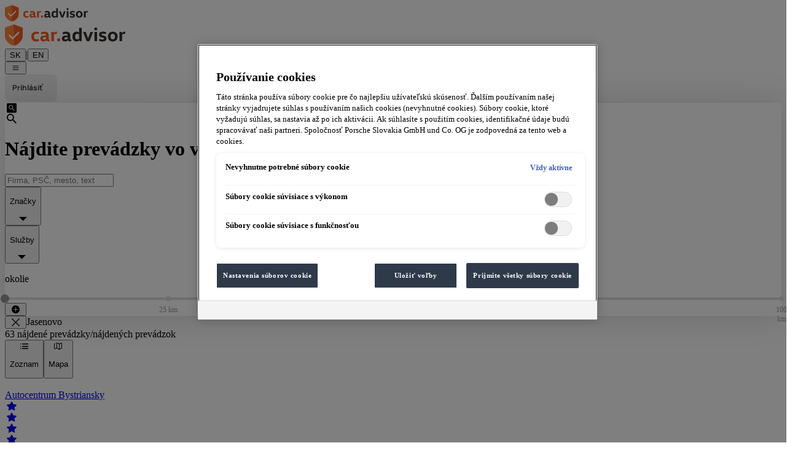

--- FILE ---
content_type: text/html; charset=utf-8
request_url: https://www.car-advisor.sk/list?location=Jasenovo
body_size: 7079
content:
<!DOCTYPE html><html lang="sk-SK"><head><meta charSet="utf-8" data-next-head=""/><meta name="viewport" content="width=device-width, initial-scale=1" data-next-head=""/><link rel="icon" href="/favicon.ico" data-next-head=""/><link rel="apple-touch-icon" href="/apple-touch-icon.png" data-next-head=""/><link rel="apple-touch-icon-precomposed" href="/apple-touch-icon-precomposed.png" data-next-head=""/><link rel="preconnect" href="https://caradvisor-prod.azureedge.net" data-next-head=""/><title data-next-head="">Predajcovia áut v mojom okolí: Hodnotenie - car.advisor</title><meta name="og:title" content="Predajcovia áut v mojom okolí: Hodnotenie - car.advisor" data-next-head=""/><meta name="description" content="Hľadáte predajcu automobilov na Slovensku? Tu nájdete prehľad všetkých predajcov automobilov značky VW ✓ Audi ✓ Seat ✓ CUPRA ✓ Škoda ✓ VW Užitkové vozidlá ✓ Das WeltAuto ✓" data-next-head=""/><meta property="og:description" content="Hľadáte predajcu automobilov na Slovensku? Tu nájdete prehľad všetkých predajcov automobilov značky VW ✓ Audi ✓ Seat ✓ CUPRA ✓ Škoda ✓ VW Užitkové vozidlá ✓ Das WeltAuto ✓" data-next-head=""/><meta name="og:site_name" content="car.advisor - Hodnotiaci portál pre predajcov automobilov" data-next-head=""/><meta name="og:image" content="https://www.car-advisor.sk/static/logoopengraphimage.png" data-next-head=""/><meta name="og:url" content="https://www.car-advisor.sk/list" data-next-head=""/><meta name="twitter:card" content="summary_large_image" data-next-head=""/><meta name="google-site-verification" content="ezJXR3unZ1BTxC0skInQ07mieQc9MrXnA0hM4x-X7-8" data-next-head=""/><link rel="preload" href="https://caradvisor-prod.azureedge.net/_next/static/media/headerLogoMobile.24e2322d.svg" as="image" data-next-head=""/><link rel="preload" href="https://caradvisor-prod.azureedge.net/_next/static/media/headerLogo.f5cb4f43.svg" as="image" data-next-head=""/><link rel="preload" href="https://caradvisor-prod.azureedge.net/_next/static/css/40f8cc7ebaa49f3e.css" as="style"/><link rel="preload" href="https://caradvisor-prod.azureedge.net/_next/static/css/90ad84c80c9b4f3c.css" as="style"/><script type="application/ld+json" data-next-head="">{"@context":"https://schema.org","@type":"WebSite","name":"car.advisor","url":"https://www.car-advisor.sk","creator":{"@context":"http://schema.org","@type":"Organization","name":"car.advisor","url":"https://www.car-advisor.sk","logo":"https://www.car-advisor.sk/static/logoopengraphimage.png"}}</script><link rel="stylesheet" type="text/css" href="https://carlog.com/carlog/web-components/assets/carlog-web-components.css" fetchPriority="low" data-next-head=""/><link rel="stylesheet" href="https://caradvisor-prod.azureedge.net/_next/static/css/40f8cc7ebaa49f3e.css" data-n-g=""/><link rel="stylesheet" href="https://caradvisor-prod.azureedge.net/_next/static/css/90ad84c80c9b4f3c.css" data-n-p=""/><noscript data-n-css=""></noscript><script defer="" noModule="" src="https://caradvisor-prod.azureedge.net/_next/static/chunks/polyfills-42372ed130431b0a.js"></script><script src="https://caradvisor-prod.azureedge.net/_next/static/chunks/webpack-09ef6ec781c03c85.js" defer=""></script><script src="https://caradvisor-prod.azureedge.net/_next/static/chunks/framework-d7945a8ad0653f37.js" defer=""></script><script src="https://caradvisor-prod.azureedge.net/_next/static/chunks/main-f97539c4c616529d.js" defer=""></script><script src="https://caradvisor-prod.azureedge.net/_next/static/chunks/pages/_app-ed2e0bdf6de064b2.js" defer=""></script><script src="https://caradvisor-prod.azureedge.net/_next/static/chunks/07c2d338-b1538c170a80a669.js" defer=""></script><script src="https://caradvisor-prod.azureedge.net/_next/static/chunks/74380a84-d77e36248f04f0e7.js" defer=""></script><script src="https://caradvisor-prod.azureedge.net/_next/static/chunks/144-01806b50f7665e0c.js" defer=""></script><script src="https://caradvisor-prod.azureedge.net/_next/static/chunks/9104-63b217dc0e97eb95.js" defer=""></script><script src="https://caradvisor-prod.azureedge.net/_next/static/chunks/838-c9cfb2ffc04be1d1.js" defer=""></script><script src="https://caradvisor-prod.azureedge.net/_next/static/chunks/3365-9c26d1d748dcde6a.js" defer=""></script><script src="https://caradvisor-prod.azureedge.net/_next/static/chunks/1683-c8250017765d90e5.js" defer=""></script><script src="https://caradvisor-prod.azureedge.net/_next/static/chunks/5779-a23bc298297a2839.js" defer=""></script><script src="https://caradvisor-prod.azureedge.net/_next/static/chunks/5963-8783c0e7ac5df001.js" defer=""></script><script src="https://caradvisor-prod.azureedge.net/_next/static/chunks/5222-86d281784765f982.js" defer=""></script><script src="https://caradvisor-prod.azureedge.net/_next/static/chunks/5672-c5c60f0860478a7c.js" defer=""></script><script src="https://caradvisor-prod.azureedge.net/_next/static/chunks/3553-e10ba5b14ecfdcd2.js" defer=""></script><script src="https://caradvisor-prod.azureedge.net/_next/static/chunks/pages/list-88bb1d299936c164.js" defer=""></script><script src="https://caradvisor-prod.azureedge.net/_next/static/zK-9WQvTHEyZ8brXATrfN/_buildManifest.js" defer=""></script><script src="https://caradvisor-prod.azureedge.net/_next/static/zK-9WQvTHEyZ8brXATrfN/_ssgManifest.js" defer=""></script></head><body><link rel="preload" as="image" href="https://caradvisor-prod.azureedge.net/_next/static/media/headerLogoMobile.24e2322d.svg"/><link rel="preload" as="image" href="https://caradvisor-prod.azureedge.net/_next/static/media/headerLogo.f5cb4f43.svg"/><div id="__next"><div class="flex flex-col mx-auto overflow-x-clip lg:max-w-[1280px] xl:min-w-[1920px] min-h-screen xl:overflow-x-visible"><header class="p-2 px-[18px] py-[8px] items-center md:px-[42px] md:py-[17px] lg:h-[110px] lg:py-[35px] lg:px-xl" data-gtm-block="header"><div class="flex items-center"><a class="items-center " href="https://www.car-advisor.sk/"><div class="flex md:hidden"><img alt="car.advisor Home" width="136" height="27" decoding="async" data-nimg="1" style="color:transparent" src="https://caradvisor-prod.azureedge.net/_next/static/media/headerLogoMobile.24e2322d.svg"/></div><div class="hidden md:flex"><img alt="car.advisor Home" width="197" height="36" decoding="async" data-nimg="1" style="color:transparent" src="https://caradvisor-prod.azureedge.net/_next/static/media/headerLogo.f5cb4f43.svg"/></div></a><div class="ml-5 text-sm md:ml-8 md:mt-1 leading-normal"><button class="   cursor-pointer" title="Zmena jazyka na nemčinu" aria-label="Zmena jazyka na nemčinu">DE</button><span class="px-2" aria-hidden="true">|</span><button class="  cursor-pointer" title="Zmena jazyka na angličtinu" aria-label="Zmena jazyka na angličtinu">EN</button></div><div class="grow items-center"></div><div class="flex flex-row items-center"><div class="relative mr-2"><div class="items-center flex justify-center"><button class="icon-icons_cheeseburger text-[24px] cursor-pointer" aria-label="Menu"></button></div></div></div><div class="mx-0 md:-mr-6 lg:-mr-7"></div></div></header><div class="layout_divider__YIyVT"></div><main class="SK flex-auto" data-gtm-block="main"></main><footer data-gtm-block="footer" class="flex bg-gray-50 flex-col py-m md:py-[37px] lg:py-[32px] lg:flex-row lg:pl-xl lg:pr-[30px] xl:w-screen xl:relative xl:items-center xl:justify-center" style="left:calc(-50vw + 50%)"><div class="flex flex-col justify-center lg:flex-row lg:w-[1280px] lg:justify-between"><div class="flex items-center justify-center flex-row lg:hidden"><div class="max-w-[168px] mx-auto flex flex-row justify-center"><div class="px-10 hidden md:flex"><select aria-label="Vyberte si krajinu" class="text-[13px] px-5 py-1 border-[1px] border-gray-600 rounded-[5px] bg-white  w-[168px] h-[28px] md:h-[34px] lg:w-[199px] lg:h-[37px] lg:text-[14px] lg:leading-[17px]"><option value="AT">Rakúsko</option><option value="HU">Maďarsko</option><option value="RO">Rumunsko</option><option value="SI">Slovinsko</option><option value="SK" selected="">Slovensko</option><option value="CZ">Česko</option><option value="HR">Chorvatsko</option><option value="MY">Malajsia</option><option value="BA">Bosna</option><option value="CO">Kolumbia</option><option value="CL">Čile</option><option value="BG">Bulharsko</option><option value="RS">Srbsko</option><option value="MK">Macedónsko</option></select></div><div class="
        bg-bluegray hover:bg-bluegray-light ease-in-out duration-300 
        rounded text-center   transition-all duration-300 flex justify-center w-[inherit]"><a href="https://www.car-advisor.sk/sk-SK/dealer-selection" class="h-[40px] text-[14px] text-center items-center flex z-10 justify-center uppercase w-full px-4 font-sansbold whitespace-nowrap tracking-wide text-white cursor-pointer md:py-2"><div><div class="flex flex-row items-center text-center text-[14px]"><div class="icon-icons_staroutline text-[16px]"></div><p class="ml-2">Hodnotiť teraz</p></div></div></a></div></div></div><ul class="flex justify-center flex-row flex-wrap sm:mb-4 md:mt-[33px] md:mb-0 lg:mt-0"><li class="p-3 pb-0"><a class="text-gray-400 text-[11px] leading-[20px] md:text-[15px] " href="https://www.car-advisor.sk/about">O car.advisor</a></li><li class="p-3 pb-0"><a class="text-gray-400 text-[11px] leading-[20px] md:text-[15px]" href="https://www.car-advisor.sk/legal-notice">Impressum</a></li><li class="p-3 pb-0"><a class="text-gray-400 text-[11px] leading-[20px] md:text-[15px]" href="https://www.car-advisor.sk/privacy">Ochrana dát</a></li><li class="p-3 pb-0"><a class="text-gray-400 text-[11px] leading-[20px] md:text-[15px]" href="https://www.car-advisor.sk/cookies">Zásady súborov cookie</a></li><li class="p-3 pb-0"><a class="text-gray-400 text-[11px] leading-[20px] md:text-[15px]" href="https://www.car-advisor.sk/contact">Kontakt</a></li></ul><div class="px-5 flex-row justify-center items-center flex md:hidden lg:flex"><select aria-label="Vyberte si krajinu" class="text-[13px] px-5 py-1 border-[1px] border-gray-600 rounded-[5px] bg-white  w-[168px] h-[28px] md:h-[34px] lg:w-[199px] lg:h-[37px] lg:text-[14px] lg:leading-[17px]"><option value="AT">Rakúsko</option><option value="HU">Maďarsko</option><option value="RO">Rumunsko</option><option value="SI">Slovinsko</option><option value="SK" selected="">Slovensko</option><option value="CZ">Česko</option><option value="HR">Chorvatsko</option><option value="MY">Malajsia</option><option value="BA">Bosna</option><option value="CO">Kolumbia</option><option value="CL">Čile</option><option value="BG">Bulharsko</option><option value="RS">Srbsko</option><option value="MK">Macedónsko</option></select><div class="max-w-[168px] mx-auto ml-5  hidden lg:flex"><div class="
        bg-bluegray hover:bg-bluegray-light ease-in-out duration-300 
        rounded text-center   transition-all duration-300 flex justify-center w-[inherit]"><a href="https://www.car-advisor.sk/sk-SK/dealer-selection" class="h-[40px] text-[14px] text-center items-center flex z-10 justify-center uppercase w-full px-4 font-sansbold whitespace-nowrap tracking-wide text-white cursor-pointer md:py-2"><div><div class="flex flex-row items-center text-center text-[14px]"><div class="icon-icons_staroutline text-[16px]"></div><p class="ml-2">Hodnotiť teraz</p></div></div></a></div></div></div></div></footer></div></div><script id="__NEXT_DATA__" type="application/json">{"props":{"pageProps":{"brands":[{"id":"VW","name":"VW","url":"//s//dealer/vw"},{"id":"LNF","name":"LNF","url":"//s//dealer/vw-uzitkove-vozidla"},{"id":"AUDI","name":"AUDI","url":"//s//dealer/audi"},{"id":"SEAT","name":"SEAT","url":"//s//dealer/seat"},{"id":"SKODA","name":"SKODA","url":"//s//dealer/skoda"},{"id":"CUPRA","name":"CUPRA","url":"//s//dealer/cupra"},{"id":"WELTAUTO","name":"WELTAUTO","url":"//s//dealer/das-weltauto"}],"country":"SK","services":[{"id":"SERVICE","name":"Servis","url":"//s//servis/servis"},{"id":"VEHICLE_SAFETY_INSPECTION","name":"STK a EK","url":"//s//servis/stk-a-ek"},{"id":"WHEEL_CHANGE","name":"Prezutie pneumatík","url":"//s//servis/prezutie-pneumatik"},{"id":"REPAIR","name":"Oprava","url":"//s//servis/oprava"},{"id":"VEHICLE_PURCHASE","name":"Nákup vozidla","url":"//s//servis/nakup-vozidla"},{"id":"VEHICLE_PAINTSHOP","name":"Oprava karosérie / laku","url":"//s//servis/oprava-karoserie-laku"},{"id":"VEHICLE_CRASH","name":"Nehoda","url":"//s//servis/nehoda"},{"id":"SOFTWARE_UPDATE","name":"Aktualizácia/vylepšenie softvéru","url":"//s//servis/aktualizacia-vylepsenie-softveru"},{"id":"VEHICLE_DEFECT","name":"Auto je nepojazdné","url":"//s//servis/auto-je-nepojazdne"},{"id":"VEHICLE_RECALL","name":"Zvolávacie akcie","url":"//s//servis/zvolavacie-akcie"},{"id":"ACCESSORY_INSTALLATION","name":"Montáž príslušenstva","url":"//s//servis/montaz-prislusenstva"},{"id":"OTHER","name":"Ostatné","url":"//s//servis/ostatne"},{"id":"WARRANTY","name":"Garancia / Záruka","url":"//s//servis/garancia-zaruka"},{"id":"ELECTRONIC","name":"Elektronisches Problem (z.B. Infotainment, Konnektivität)","url":"//s//servis/elektronisches-problem-z-b-infotainment-konnektivitat"},{"id":"INCOMPLETE_WORK","name":"neúplný/nedokončený servisný výkon","url":"//s//servis/neuplny-nedokonceny-servisny-vykon"},{"id":"ACCESSORY_PURCHASE","name":"Nákup príslušenstva","url":"//s//servis/nakup-prislusenstva"},{"id":"REPAIR_GLASS","name":"Windschutzscheibe, Fenster und andere Glasarbeiten","url":"//s//servis/windschutzscheibe-fenster-und-andere-glasarbeiten"}]},"__lang":"sk-SK","__namespaces":{"caradvisor":{"errors":{"404":"Je nám ľúto ale požadovaná stránka sa nenašla.","500":"Došlo k neznámej chybe.","back-to-home":"Späť na domovskú stránku","retry":"Skúste znova."},"header1":"The rating portal for car dealerships","header2":"of the brands Volkswagen, Audi, SEAT, CUPRA, ŠKODA, Volkswagen Commercial Vehicles, Porsche, and Das WeltAuto.","footer":{"about":"About CarAdvisor"},"general":{"header2":"pre predajcov automobilov","switch-language-to-original":"Zmena jazyka na nemčinu","switch-language-to-english":"Zmena jazyka na angličtinu","footer":{"rate-now-button":"Hodnotiť teraz","contact":"Kontakt","cookie-rules":"Zásady súborov cookie","data-privacy":"Ochrana dát","legal-notice":"Impressum","about":"O car.advisor","select-country":"Vyberte si krajinu","country-selector":{"Chile":"Čile","Columbia":"Kolumbia","Bosnia":"Bosna","Malaysia":"Malajsia","Croatia":"Chorvatsko","Czechia":"Česko","Slovakia":"Slovensko","Slovenija":"Slovinsko","Romania":"Rumunsko","Hungary":"Maďarsko","Austria":"Rakúsko","Mazedonia":"Macedónsko","Bulgaria":"Bulharsko","Serbia":"Srbsko"}},"header1":"Hodnotiaci portál","back":"Naspäť","login":"Zaregistrovať sa","title":"car.advisor","menu":{"logout":"Odhlásiť","rate":"Ohodnotiť teraz","settings":"Nastavenia","myEmployeeRatings":"Moje hodnotenia zamestnancov","myRatings":"Moje hodnotenia","statistics":"Štatistika","hot-alert":"Hot Alert","admin":"Oblasť pre správu (admin)","equipment":"Hodnotenie na viacerých zariadení","ratings":"Hodnotenie","employeeRatings":"Hodnotenie zamestnancov","title":"Menu"},"header3":"značiek Volkswagen, Audi, SEAT, CUPRA, ŠKODA, Volkswagen Úžitkové vozidlá, Porsche a Das WeltAuto.","no-login":"Ak chcete používať rozšírené funkcie, prihláste sa pomocou svojho účtu carLOG."},"search":"Vyhľadávanie","gotoRatings":"K hodnoteniam","index-page":{"kpis":{"minutes":"min","since-last-session":"od poslednej návštevy","published":"odoslané","last-rating-before":"posledné hodnotenie pred","active-dealers":"aktívne prevádzky","dealers":"Prevádzky","actual":"aktuálne","published-ratings":"odoslané hodnotenia","ratings":"Hodnotenia","more-than":"viac ako","days":"dni","hours":"h"},"show-filter":"Zobraziť filter","search":"hľadať","search-for":"po","rate-now-button":"Teraz ohodnotiť","dealer-search":"Nájdite prevádzky vo vašom okolí","caradvisor-info-card-rate-text":"Vaša spokojnosť je naším cieľom. Radi by sme vám dali možnosť povedať nám o svojich prianiach, sťažnostiach, návrhoch alebo aj o vašej spokojnosti. Za týmto účelom vám ponúkame možnosť vyjadriť svoj názor k našim službám a produktom.","caradvisor-info-card-rate-title":"Váš názor sa počíta","more-information":"Viac informácií","caradvisor-info-card-text":"car.advisor je zákaznícky online hodnotiaci portál pre služby spojené so službami a doplnkovou výbavou značiek koncernu Volkswagen. Transparentnosť predaja a popredajných služieb a tiež online starostlivosť o zákazníkov vedie k vysokej lojalite zákazníkov a prispieva k imidžu spoločnosti. Spoločne robíme ďalší krok smerom k digitálnej budúcnosti a zjednodušujeme cestu zákazníka.","caradvisor-info-card-title":"car.advisor je hodnotiaci portál pre prevádzky (predaj/servis)","nearest-dealers":"Prevádzky vo vašom okolí","search-input-place-holder":"Firma, PSČ, mesto, text","pickerl":"STK/EK","service":"Servis","wheel-change":"Výmena kolies","find-dealer":"Nájsť prevádzku","vehicle_safety_inspection":"§57a: Pickerl","wheel_change":"Výmena kolesa","location":{"denial-info":"Žiadosť o určenie polohy bola zablokovaná. Použite nastavenia prehliadača na jej opätovné povolenie.","approval":"Potvrdenie polohy","info":"Ak chcete zobraziť podniky vo vašom okolí, musíme mať v prehliadači povolenú polohu."},"video-label":"car.advisor Prehrať video tu"},"carousel":{"dealers":{"detail-button":"Detaily","ratings-dealers":"z predajní vozidiel","ratings-newest":"Najnovšie hodnotenia zákazníkov","ratings-current":"Aktuálne hodnotenia","dealer-image":"Fotka prevádzky {{dealerName}}"},"equipments":{"ratings-additional-text":"Množstvo objektívnych hodnotení doplnkovej výbavy vám pomôže pri hľadaní vášho osobného vysnívaného vozidla. Hodnotenia doplnkovej výbavy car.advisor nájdete v príslušných konfigurátoroch značiek, ako aj na Das WeltAuto.","ratings-equipment":"Hodnotenia doplnkovej výbavy","ratings-actual":"Aktuálne"},"find-dealer":{"find-dealers-button":"Nájsť prevádzky","area":"Oblasť","used-cars-text":"Hľadáte ojazdené auto? Nájdite predajcu vo vašom okolí.","used-car":"Jazdené vozidlo","after-sale-text":"Potrebuje vaše auto servis? Nájdite tu správnu prevádzku.","after-sale":"Servis","new-car-text":"Hľadáte nové auto? Nájdite predajcu vo vašom okolí.","new-car":"Nové vozidlo","find-perfect-dealer":"Nájdite dokonalú prevádzku"},"info-popup":{"at":"pri","on-the":"na","appointment":"-Termín","rating-for":"Hodnotenie bolo odoslané pre","answer-from":"Answer from","answer-from-dealer":"Odpoveď od {{dealerName}}","answer-from-brand":"Odpoveď od {{brandName}} Rakúsko","brand-country":"{{brandName}} Rakúsko"},"verified-rating":"overené hodnotenie","show-more-dealers":"zobraziť viacero prevádzok","rate-now":"Teraz ohodnotiť","unverified-rating":"neoverené hodnotenie","information":"Informacie o"},"dealer-selection":{"rating-question":"Ktorého predajcu chcete ohodnotiť?","no-results":"Žiaľ, nenašli sa žiadne výsledky."},"reasons":{"NO_ANSWER":"Žiadna odpoveď","all":"Služby","OTHER":"Iné","INCOMPLETE_WORK":"Neúplný výkon","WARRANTY":"Záručná oprava","SOFTWARE_UPDATE":"Aktualizácia softvéru","VEHICLE_RECALL":"Zvolávacia akcia","ACCESSORY_INSTALLATION":"Montáž príslušenstva","VEHICLE_PAINTSHOP":"Oprava karosérie","VEHICLE_CRASH":"Nehoda","VEHICLE_DEFECT":"Vozidlo je nepojazdné","VEHICLE_SAFETY_INSPECTION":"STK/EK","WHEEL_CHANGE":"Výmena pneumatík","REPAIR":"Oprava","ACCESSORY_PURCHASE":"Nákup príslušenstva","SERVICE":"Prehliadka/Údržba vozidla","VEHICLE_PURCHASE":"Kúpa vozidla","REPAIR_GLASS":"glasswork","ELECTRONIC":"Electronic Problems"},"brands":{"all":"Značky","WELTAUTO":"Das Weltauto","CUPRA":"CUPRA","SKODA":"ŠKODA","SEAT":"SEAT","AUDI":"Audi","LNF":"Volkswagen Úžitkové vozidlá","VW":"Volkswagen","USED_CARS":"Jazdené vozidlá","OTHER":"Iné","PORSCHE":"Porsche"},"stars-of":"{{starsValue}} Hviezdičky z 5","default":{"errors":{"404":"Je nám ľúto ale požadovaná stránka sa nenašla.","500":"Došlo k neznámej chybe.","back-to-home":"Späť na domovskú stránku","retry":"Skúste znova."},"header1":"The rating portal for car dealerships","header2":"of the brands Volkswagen, Audi, SEAT, CUPRA, ŠKODA, Volkswagen Commercial Vehicles, Porsche, and Das WeltAuto.","footer":{"about":"About CarAdvisor"},"general":{"header2":"pre predajcov automobilov","switch-language-to-original":"Zmena jazyka na nemčinu","switch-language-to-english":"Zmena jazyka na angličtinu","footer":{"rate-now-button":"Hodnotiť teraz","contact":"Kontakt","cookie-rules":"Zásady súborov cookie","data-privacy":"Ochrana dát","legal-notice":"Impressum","about":"O car.advisor","select-country":"Vyberte si krajinu","country-selector":{"Chile":"Čile","Columbia":"Kolumbia","Bosnia":"Bosna","Malaysia":"Malajsia","Croatia":"Chorvatsko","Czechia":"Česko","Slovakia":"Slovensko","Slovenija":"Slovinsko","Romania":"Rumunsko","Hungary":"Maďarsko","Austria":"Rakúsko","Mazedonia":"Macedónsko","Bulgaria":"Bulharsko","Serbia":"Srbsko"}},"header1":"Hodnotiaci portál","back":"Naspäť","login":"Zaregistrovať sa","title":"car.advisor","menu":{"logout":"Odhlásiť","rate":"Ohodnotiť teraz","settings":"Nastavenia","myEmployeeRatings":"Moje hodnotenia zamestnancov","myRatings":"Moje hodnotenia","statistics":"Štatistika","hot-alert":"Hot Alert","admin":"Oblasť pre správu (admin)","equipment":"Hodnotenie na viacerých zariadení","ratings":"Hodnotenie","employeeRatings":"Hodnotenie zamestnancov","title":"Menu"},"header3":"značiek Volkswagen, Audi, SEAT, CUPRA, ŠKODA, Volkswagen Úžitkové vozidlá, Porsche a Das WeltAuto.","no-login":"Ak chcete používať rozšírené funkcie, prihláste sa pomocou svojho účtu carLOG."},"search":"Vyhľadávanie","gotoRatings":"K hodnoteniam","index-page":{"kpis":{"minutes":"min","since-last-session":"od poslednej návštevy","published":"odoslané","last-rating-before":"posledné hodnotenie pred","active-dealers":"aktívne prevádzky","dealers":"Prevádzky","actual":"aktuálne","published-ratings":"odoslané hodnotenia","ratings":"Hodnotenia","more-than":"viac ako","days":"dni","hours":"h"},"show-filter":"Zobraziť filter","search":"hľadať","search-for":"po","rate-now-button":"Teraz ohodnotiť","dealer-search":"Nájdite prevádzky vo vašom okolí","caradvisor-info-card-rate-text":"Vaša spokojnosť je naším cieľom. Radi by sme vám dali možnosť povedať nám o svojich prianiach, sťažnostiach, návrhoch alebo aj o vašej spokojnosti. Za týmto účelom vám ponúkame možnosť vyjadriť svoj názor k našim službám a produktom.","caradvisor-info-card-rate-title":"Váš názor sa počíta","more-information":"Viac informácií","caradvisor-info-card-text":"car.advisor je zákaznícky online hodnotiaci portál pre služby spojené so službami a doplnkovou výbavou značiek koncernu Volkswagen. Transparentnosť predaja a popredajných služieb a tiež online starostlivosť o zákazníkov vedie k vysokej lojalite zákazníkov a prispieva k imidžu spoločnosti. Spoločne robíme ďalší krok smerom k digitálnej budúcnosti a zjednodušujeme cestu zákazníka.","caradvisor-info-card-title":"car.advisor je hodnotiaci portál pre prevádzky (predaj/servis)","nearest-dealers":"Prevádzky vo vašom okolí","search-input-place-holder":"Firma, PSČ, mesto, text","pickerl":"STK/EK","service":"Servis","wheel-change":"Výmena kolies","find-dealer":"Nájsť prevádzku","vehicle_safety_inspection":"§57a: Pickerl","wheel_change":"Výmena kolesa","location":{"denial-info":"Žiadosť o určenie polohy bola zablokovaná. Použite nastavenia prehliadača na jej opätovné povolenie.","approval":"Potvrdenie polohy","info":"Ak chcete zobraziť podniky vo vašom okolí, musíme mať v prehliadači povolenú polohu."},"video-label":"car.advisor Prehrať video tu"},"carousel":{"dealers":{"detail-button":"Detaily","ratings-dealers":"z predajní vozidiel","ratings-newest":"Najnovšie hodnotenia zákazníkov","ratings-current":"Aktuálne hodnotenia","dealer-image":"Fotka prevádzky {{dealerName}}"},"equipments":{"ratings-additional-text":"Množstvo objektívnych hodnotení doplnkovej výbavy vám pomôže pri hľadaní vášho osobného vysnívaného vozidla. Hodnotenia doplnkovej výbavy car.advisor nájdete v príslušných konfigurátoroch značiek, ako aj na Das WeltAuto.","ratings-equipment":"Hodnotenia doplnkovej výbavy","ratings-actual":"Aktuálne"},"find-dealer":{"find-dealers-button":"Nájsť prevádzky","area":"Oblasť","used-cars-text":"Hľadáte ojazdené auto? Nájdite predajcu vo vašom okolí.","used-car":"Jazdené vozidlo","after-sale-text":"Potrebuje vaše auto servis? Nájdite tu správnu prevádzku.","after-sale":"Servis","new-car-text":"Hľadáte nové auto? Nájdite predajcu vo vašom okolí.","new-car":"Nové vozidlo","find-perfect-dealer":"Nájdite dokonalú prevádzku"},"info-popup":{"at":"pri","on-the":"na","appointment":"-Termín","rating-for":"Hodnotenie bolo odoslané pre","answer-from":"Answer from","answer-from-dealer":"Odpoveď od {{dealerName}}","answer-from-brand":"Odpoveď od {{brandName}} Rakúsko","brand-country":"{{brandName}} Rakúsko"},"verified-rating":"overené hodnotenie","show-more-dealers":"zobraziť viacero prevádzok","rate-now":"Teraz ohodnotiť","unverified-rating":"neoverené hodnotenie","information":"Informacie o"},"dealer-selection":{"rating-question":"Ktorého predajcu chcete ohodnotiť?","no-results":"Žiaľ, nenašli sa žiadne výsledky."},"reasons":{"NO_ANSWER":"Žiadna odpoveď","all":"Služby","OTHER":"Iné","INCOMPLETE_WORK":"Neúplný výkon","WARRANTY":"Záručná oprava","SOFTWARE_UPDATE":"Aktualizácia softvéru","VEHICLE_RECALL":"Zvolávacia akcia","ACCESSORY_INSTALLATION":"Montáž príslušenstva","VEHICLE_PAINTSHOP":"Oprava karosérie","VEHICLE_CRASH":"Nehoda","VEHICLE_DEFECT":"Vozidlo je nepojazdné","VEHICLE_SAFETY_INSPECTION":"STK/EK","WHEEL_CHANGE":"Výmena pneumatík","REPAIR":"Oprava","ACCESSORY_PURCHASE":"Nákup príslušenstva","SERVICE":"Prehliadka/Údržba vozidla","VEHICLE_PURCHASE":"Kúpa vozidla","REPAIR_GLASS":"glasswork","ELECTRONIC":"Electronic Problems"},"brands":{"all":"Značky","WELTAUTO":"Das Weltauto","CUPRA":"CUPRA","SKODA":"ŠKODA","SEAT":"SEAT","AUDI":"Audi","LNF":"Volkswagen Úžitkové vozidlá","VW":"Volkswagen","USED_CARS":"Jazdené vozidlá","OTHER":"Iné","PORSCHE":"Porsche"},"stars-of":"{{starsValue}} Hviezdičky z 5"}},"dealer-list":{"dealer-list":{"filter":{"dealer-count":"{{dealerCount}} nájdené prevádzky/nájdených prevádzok","km-value":"{{km}} km","search-term-filter":"Text: {{searchTerm}}","show-filters":"Zobraziť filter","delete-filter":"Odstráňte filtre"},"reset-filters":"Vymazať filter","done":"Hotovo","details-button":"detaily","ratings":"Hodnotenia","list":"Zoznam","map":"Mapa","title":"Predajcovia áut v mojom okolí: Hodnotenie","description":"Hľadáte predajcu automobilov na Slovensku? Tu nájdete prehľad všetkých predajcov automobilov značky VW ✓ Audi ✓ Seat ✓ CUPRA ✓ Škoda ✓ VW Užitkové vozidlá ✓ Das WeltAuto ✓","no-result":"Ľutujeme, pre zvolené filtre sme nenašli žiadne výsledky.","distance":" km ďaleko","change-filter":"Odstráňte filtre a skúste to znova.","km-value":"{{km}} km","perimeter":"okolie","reasons":{"NO_ANSWER":"Žiadna odpoveď","all":"Služby","OTHER":"Iné","INCOMPLETE_WORK":"Neúplný výkon","WARRANTY":"Záručná oprava","SOFTWARE_UPDATE":"Aktualizácia softvéru","VEHICLE_RECALL":"Zvolávacia akcia","ACCESSORY_INSTALLATION":"Montáž príslušenstva","VEHICLE_PAINTSHOP":"Oprava karosérie","VEHICLE_CRASH":"Nehoda","VEHICLE_DEFECT":"Vozidlo je nepojazdné","VEHICLE_SAFETY_INSPECTION":"STK/EK","WHEEL_CHANGE":"Výmena pneumatík","REPAIR":"Oprava","REPAIR_GLASS":"Glasswork","ACCESSORY_PURCHASE":"Nákup príslušenstva","SERVICE":"Prehliadka/Údržba vozidla","VEHICLE_PURCHASE":"Kúpa vozidla","ELECTRONIC":"Elektronický problém"},"brands":{"all":"Značky","WELTAUTO":"Das Weltauto","CUPRA":"CUPRA","SKODA":"ŠKODA","SEAT":"SEAT","AUDI":"Audi","LNF":"Volkswagen Úžitkové vozidlá","VW":"Volkswagen","USED_CARS":"Jazdené vozidlá","OTHER":"Iné","PORSCHE":"Porsche"},"page":"Strana","close":"Zavrieť","stars-of":"{{starsValue}} Hviezdičky z 5","recommend-value":"{{recommendValue}}% Odporúčanie","dealer-image":"Fotka prevádzky {{dealerName}}","dealer-logo":"Logo {{dealerName}}"},"default":{"dealer-list":{"filter":{"dealer-count":"{{dealerCount}} nájdené prevádzky/nájdených prevádzok","km-value":"{{km}} km","search-term-filter":"Text: {{searchTerm}}","show-filters":"Zobraziť filter","delete-filter":"Odstráňte filtre"},"reset-filters":"Vymazať filter","done":"Hotovo","details-button":"detaily","ratings":"Hodnotenia","list":"Zoznam","map":"Mapa","title":"Predajcovia áut v mojom okolí: Hodnotenie","description":"Hľadáte predajcu automobilov na Slovensku? Tu nájdete prehľad všetkých predajcov automobilov značky VW ✓ Audi ✓ Seat ✓ CUPRA ✓ Škoda ✓ VW Užitkové vozidlá ✓ Das WeltAuto ✓","no-result":"Ľutujeme, pre zvolené filtre sme nenašli žiadne výsledky.","distance":" km ďaleko","change-filter":"Odstráňte filtre a skúste to znova.","km-value":"{{km}} km","perimeter":"okolie","reasons":{"NO_ANSWER":"Žiadna odpoveď","all":"Služby","OTHER":"Iné","INCOMPLETE_WORK":"Neúplný výkon","WARRANTY":"Záručná oprava","SOFTWARE_UPDATE":"Aktualizácia softvéru","VEHICLE_RECALL":"Zvolávacia akcia","ACCESSORY_INSTALLATION":"Montáž príslušenstva","VEHICLE_PAINTSHOP":"Oprava karosérie","VEHICLE_CRASH":"Nehoda","VEHICLE_DEFECT":"Vozidlo je nepojazdné","VEHICLE_SAFETY_INSPECTION":"STK/EK","WHEEL_CHANGE":"Výmena pneumatík","REPAIR":"Oprava","REPAIR_GLASS":"Glasswork","ACCESSORY_PURCHASE":"Nákup príslušenstva","SERVICE":"Prehliadka/Údržba vozidla","VEHICLE_PURCHASE":"Kúpa vozidla","ELECTRONIC":"Elektronický problém"},"brands":{"all":"Značky","WELTAUTO":"Das Weltauto","CUPRA":"CUPRA","SKODA":"ŠKODA","SEAT":"SEAT","AUDI":"Audi","LNF":"Volkswagen Úžitkové vozidlá","VW":"Volkswagen","USED_CARS":"Jazdené vozidlá","OTHER":"Iné","PORSCHE":"Porsche"},"page":"Strana","close":"Zavrieť","stars-of":"{{starsValue}} Hviezdičky z 5","recommend-value":"{{recommendValue}}% Odporúčanie","dealer-image":"Fotka prevádzky {{dealerName}}","dealer-logo":"Logo {{dealerName}}"}}}},"__N_SSG":true},"page":"/list","query":{},"buildId":"zK-9WQvTHEyZ8brXATrfN","assetPrefix":"https://caradvisor-prod.azureedge.net","runtimeConfig":{"cdnUrl":"https://caradvisor-prod.azureedge.net","local":false,"urlPrefix":"www","carlogUrl":"https://carlog.com"},"isFallback":false,"gsp":true,"appGip":true,"locale":"sk-SK","locales":["de-AT","hu-HU","ro-RO","sl-SI","cs-CZ","hr-HR","sk-SK","ms-MY","bs-BA","bg-BG","es-CO","es-CL","en-AT","en-HU","en-RO","en-SI","en-CZ","en-HR","en-SK","en-MY","en-BA","en-BG","en-CO","en-CL","sr-RS","en-RS","mk-MK","en-MK"],"defaultLocale":"de-AT","domainLocales":[{"domain":"www.caradvisor.at","defaultLocale":"de-AT"},{"domain":"www.caradvisor.hu","defaultLocale":"hu-HU"},{"domain":"www.caradvisor.ro","defaultLocale":"ro-RO"},{"domain":"www.caradvisor.si","defaultLocale":"sl-SI"},{"domain":"www.car-advisor.cz","defaultLocale":"cs-CZ"},{"domain":"www.caradvisor.hr","defaultLocale":"hr-HR"},{"domain":"www.car-advisor.sk","defaultLocale":"sk-SK"},{"domain":"www.caradvisor.my","defaultLocale":"ms-MY"},{"domain":"www.caradvisor.ba","defaultLocale":"bs-BA"},{"domain":"www.caradvisor.bg","defaultLocale":"bg-BG"},{"domain":"www.car-advisor.co","defaultLocale":"es-CO"},{"domain":"www.car-advisor.cl","defaultLocale":"es-CL"},{"domain":"www.caradvisor.mk","defaultLocale":"mk-MK"},{"domain":"www.caradvisor.rs","defaultLocale":"sr-RS"}],"scriptLoader":[]}</script></body></html>

--- FILE ---
content_type: application/javascript
request_url: https://caradvisor-prod.azureedge.net/_next/static/chunks/5963-8783c0e7ac5df001.js
body_size: 19869
content:
(self.webpackChunk_N_E=self.webpackChunk_N_E||[]).push([[5963],{15039:(e,t)=>{var n;!function(){"use strict";var r={}.hasOwnProperty;function o(){for(var e="",t=0;t<arguments.length;t++){var n=arguments[t];n&&(e=a(e,function(e){if("string"==typeof e||"number"==typeof e)return e;if("object"!=typeof e)return"";if(Array.isArray(e))return o.apply(null,e);if(e.toString!==Object.prototype.toString&&!e.toString.toString().includes("[native code]"))return e.toString();var t="";for(var n in e)r.call(e,n)&&e[n]&&(t=a(t,n));return t}(n)))}return e}function a(e,t){return t?e?e+" "+t:e+t:e}e.exports?(o.default=o,e.exports=o):void 0===(n=(function(){return o}).apply(t,[]))||(e.exports=n)}()},22305:(e,t,n)=>{"use strict";n.d(t,{e:()=>T});var r=n(14232),o=n.t(r,2),a=n(85069),i=n(49266),l=n(41691),u=n(62214),s=n(72117),c=n(79438);function d(){let e,t=(e="undefined"==typeof document,(0,o.useSyncExternalStore)(()=>()=>{},()=>!1,()=>!e)),[n,a]=r.useState(c._.isHandoffComplete);return n&&!1===c._.isHandoffComplete&&a(!1),r.useEffect(()=>{!0!==n&&a(!0)},[n]),r.useEffect(()=>c._.handoff(),[]),!t&&n}var f=n(26),v=n(64362),p=n(30140),m=n(24676),h=n(73872),b=n(70367);function g(e){var t;return!!(e.enter||e.enterFrom||e.enterTo||e.leave||e.leaveFrom||e.leaveTo)||!(0,b.zv)(null!=(t=e.as)?t:C)||1===r.Children.count(e.children)}let E=(0,r.createContext)(null);E.displayName="TransitionContext";var y=(e=>(e.Visible="visible",e.Hidden="hidden",e))(y||{});let S=(0,r.createContext)(null);function O(e){return"children"in e?O(e.children):e.current.filter(e=>{let{el:t}=e;return null!==t.current}).filter(e=>{let{state:t}=e;return"visible"===t}).length>0}function x(e,t){let n=(0,s.Y)(e),o=(0,r.useRef)([]),u=(0,l.a)(),c=(0,a.L)(),d=(0,i._)(function(e){let t=arguments.length>1&&void 0!==arguments[1]?arguments[1]:b.mK.Hidden,r=o.current.findIndex(t=>{let{el:n}=t;return n===e});-1!==r&&((0,h.Y)(t,{[b.mK.Unmount](){o.current.splice(r,1)},[b.mK.Hidden](){o.current[r].state="hidden"}}),c.microTask(()=>{var e;!O(o)&&u.current&&(null==(e=n.current)||e.call(n))}))}),f=(0,i._)(e=>{let t=o.current.find(t=>{let{el:n}=t;return n===e});return t?"visible"!==t.state&&(t.state="visible"):o.current.push({el:e,state:"visible"}),()=>d(e,b.mK.Unmount)}),v=(0,r.useRef)([]),p=(0,r.useRef)(Promise.resolve()),m=(0,r.useRef)({enter:[],leave:[]}),g=(0,i._)((e,n,r)=>{v.current.splice(0),t&&(t.chains.current[n]=t.chains.current[n].filter(t=>{let[n]=t;return n!==e})),null==t||t.chains.current[n].push([e,new Promise(e=>{v.current.push(e)})]),null==t||t.chains.current[n].push([e,new Promise(e=>{Promise.all(m.current[n].map(e=>{let[t,n]=e;return n})).then(()=>e())})]),"enter"===n?p.current=p.current.then(()=>null==t?void 0:t.wait.current).then(()=>r(n)):r(n)}),E=(0,i._)((e,t,n)=>{Promise.all(m.current[t].splice(0).map(e=>{let[t,n]=e;return n})).then(()=>{var e;null==(e=v.current.shift())||e()}).then(()=>n(t))});return(0,r.useMemo)(()=>({children:o,register:f,unregister:d,onStart:g,onStop:E,wait:p,chains:m}),[f,d,o,g,E,m,p])}S.displayName="NestingContext";let C=r.Fragment,M=b.Ac.RenderStrategy,I=(0,b.FX)(function(e,t){let{show:n,appear:o=!1,unmount:a=!0,...l}=e,s=(0,r.useRef)(null),c=g(e),v=(0,f.P)(...c?[s,t]:null===t?[]:[t]);d();let m=(0,p.O_)();if(void 0===n&&null!==m&&(n=(m&p.Uw.Open)===p.Uw.Open),void 0===n)throw Error("A <Transition /> is used but it is missing a `show={true | false}` prop.");let[h,y]=(0,r.useState)(n?"visible":"hidden"),C=x(()=>{n||y("hidden")}),[I,R]=(0,r.useState)(!0),T=(0,r.useRef)([n]);(0,u.s)(()=>{!1!==I&&T.current[T.current.length-1]!==n&&(T.current.push(n),R(!1))},[T,n]);let N=(0,r.useMemo)(()=>({show:n,appear:o,initial:I}),[n,o,I]);(0,u.s)(()=>{n?y("visible"):O(C)||null===s.current||y("hidden")},[n,C]);let _={unmount:a},A=(0,i._)(()=>{var t;I&&R(!1),null==(t=e.beforeEnter)||t.call(e)}),D=(0,i._)(()=>{var t;I&&R(!1),null==(t=e.beforeLeave)||t.call(e)}),w=(0,b.Ci)();return r.createElement(S.Provider,{value:C},r.createElement(E.Provider,{value:N},w({ourProps:{..._,as:r.Fragment,children:r.createElement(P,{ref:v,..._,...l,beforeEnter:A,beforeLeave:D})},theirProps:{},defaultTag:r.Fragment,features:M,visible:"visible"===h,name:"Transition"})))}),P=(0,b.FX)(function(e,t){var n,o;let{transition:a=!0,beforeEnter:l,afterEnter:s,beforeLeave:c,afterLeave:y,enter:I,enterFrom:P,enterTo:R,entered:T,leave:N,leaveFrom:_,leaveTo:A,...D}=e,[w,F]=(0,r.useState)(null),L=(0,r.useRef)(null),k=g(e),U=(0,f.P)(...k?[L,t,F]:null===t?[]:[t]),B=null==(n=D.unmount)||n?b.mK.Unmount:b.mK.Hidden,{show:H,appear:K,initial:j}=function(){let e=(0,r.useContext)(E);if(null===e)throw Error("A <Transition.Child /> is used but it is missing a parent <Transition /> or <Transition.Root />.");return e}(),[V,X]=(0,r.useState)(H?"visible":"hidden"),Y=function(){let e=(0,r.useContext)(S);if(null===e)throw Error("A <Transition.Child /> is used but it is missing a parent <Transition /> or <Transition.Root />.");return e}(),{register:G,unregister:Q}=Y;(0,u.s)(()=>G(L),[G,L]),(0,u.s)(()=>{if(B===b.mK.Hidden&&L.current)return H&&"visible"!==V?void X("visible"):(0,h.Y)(V,{hidden:()=>Q(L),visible:()=>G(L)})},[V,L,G,Q,H,B]);let W=d();(0,u.s)(()=>{if(k&&W&&"visible"===V&&null===L.current)throw Error("Did you forget to passthrough the `ref` to the actual DOM node?")},[L,V,W,k]);let z=j&&!K,q=K&&H&&j,Z=(0,r.useRef)(!1),J=x(()=>{Z.current||(X("hidden"),Q(L))},Y),$=(0,i._)(e=>{Z.current=!0,J.onStart(L,e?"enter":"leave",e=>{"enter"===e?null==l||l():"leave"===e&&(null==c||c())})}),ee=(0,i._)(e=>{let t=e?"enter":"leave";Z.current=!1,J.onStop(L,t,e=>{"enter"===e?null==s||s():"leave"===e&&(null==y||y())}),"leave"!==t||O(J)||(X("hidden"),Q(L))});(0,r.useEffect)(()=>{k&&a||($(H),ee(H))},[H,k,a]);let et=!(!a||!k||!W||z),[,en]=(0,v.p)(et,w,H,{start:$,end:ee}),er=(0,b.oE)({ref:U,className:(null==(o=(0,m.x)(D.className,q&&I,q&&P,en.enter&&I,en.enter&&en.closed&&P,en.enter&&!en.closed&&R,en.leave&&N,en.leave&&!en.closed&&_,en.leave&&en.closed&&A,!en.transition&&H&&T))?void 0:o.trim())||void 0,...(0,v.B)(en)}),eo=0;"visible"===V&&(eo|=p.Uw.Open),"hidden"===V&&(eo|=p.Uw.Closed),H&&"hidden"===V&&(eo|=p.Uw.Opening),H||"visible"!==V||(eo|=p.Uw.Closing);let ea=(0,b.Ci)();return r.createElement(S.Provider,{value:J},r.createElement(p.El,{value:eo},ea({ourProps:er,theirProps:D,defaultTag:C,features:M,visible:"visible"===V,name:"Transition.Child"})))}),R=(0,b.FX)(function(e,t){let n=null!==(0,r.useContext)(E),o=null!==(0,p.O_)();return r.createElement(r.Fragment,null,!n&&o?r.createElement(I,{ref:t,...e}):r.createElement(P,{ref:t,...e}))}),T=Object.assign(I,{Child:R,Root:I})},41691:(e,t,n)=>{"use strict";n.d(t,{a:()=>a});var r=n(14232),o=n(62214);function a(){let e=(0,r.useRef)(!1);return(0,o.s)(()=>(e.current=!0,()=>{e.current=!1}),[]),e}},59117:(e,t,n)=>{"use strict";n.d(t,{WF:()=>eO,go:()=>eg,h7:()=>eS,wh:()=>ey});var r=n(81893),o=n(36607),a=n(14232),i=n(98477),l=n(7894),u=n(19054),s=n(79129),c=n(27971),d=n(85069),f=n(93120),v=n(49266),p=n(25092),m=n(90226),h=n(62214),b=n(72117),g=n(64787),E=n(15944),y=n(21217),S=n(85153),O=n(96668),x=n(35896),C=n(52078),M=n(26),I=n(72925);let P=/([\u2700-\u27BF]|[\uE000-\uF8FF]|\uD83C[\uDC00-\uDFFF]|\uD83D[\uDC00-\uDFFF]|[\u2011-\u26FF]|\uD83E[\uDD10-\uDDFF])/g;function R(e){var t,n;let r=null!=(t=e.innerText)?t:"",o=e.cloneNode(!0);if(!I.sb(o))return r;let a=!1;for(let e of o.querySelectorAll('[hidden],[aria-hidden],[role="img"]'))e.remove(),a=!0;let i=a?null!=(n=o.innerText)?n:"":r;return P.test(i)&&(i=i.replace(P,"")),i}var T=n(83320),N=n(64362),_=n(9221),A=n(8787),D=n(11131),w=n(3863),F=n(96488),L=n(30140),k=n(76436),U=n(16630),B=n(34359),H=n(19314),K=n(84163),j=n(64193),V=n(73872),X=n(91222),Y=n(70367),G=n(96345),Q=n(89075),W=n(8193),z=n(49301),q=n(61062),Z=n(91457),J=Object.defineProperty,$=(e,t,n)=>(((e,t,n)=>t in e?J(e,t,{enumerable:!0,configurable:!0,writable:!0,value:n}):e[t]=n)(e,"symbol"!=typeof t?t+"":t,n),n),ee=(e=>(e[e.Open=0]="Open",e[e.Closed=1]="Closed",e))(ee||{}),et=(e=>(e[e.Single=0]="Single",e[e.Multi=1]="Multi",e))(et||{}),en=(e=>(e[e.Pointer=0]="Pointer",e[e.Other=1]="Other",e))(en||{}),er=(e=>(e[e.OpenListbox=0]="OpenListbox",e[e.CloseListbox=1]="CloseListbox",e[e.GoToOption=2]="GoToOption",e[e.Search=3]="Search",e[e.ClearSearch=4]="ClearSearch",e[e.SelectOption=5]="SelectOption",e[e.RegisterOptions=6]="RegisterOptions",e[e.UnregisterOptions=7]="UnregisterOptions",e[e.SetButtonElement=8]="SetButtonElement",e[e.SetOptionsElement=9]="SetOptionsElement",e[e.SortOptions=10]="SortOptions",e[e.MarkButtonAsMoved=11]="MarkButtonAsMoved",e))(er||{});function eo(e){let t=arguments.length>1&&void 0!==arguments[1]?arguments[1]:e=>e,n=null!==e.activeOptionIndex?e.options[e.activeOptionIndex]:null,r=(0,K.wl)(t(e.options.slice()),e=>e.dataRef.current.domRef.current),o=n?r.indexOf(n):null;return -1===o&&(o=null),{options:r,activeOptionIndex:o}}let ea={1(e){if(e.dataRef.current.disabled||1===e.listboxState)return e;let t=e.buttonElement?Z.Fc.Tracked((0,Z.JO)(e.buttonElement)):e.buttonPositionState;return{...e,activeOptionIndex:null,pendingFocus:{focus:B.B.Nothing},listboxState:1,__demoMode:!1,buttonPositionState:t}},0(e,t){if(e.dataRef.current.disabled||0===e.listboxState)return e;let n=e.activeOptionIndex,{isSelected:r}=e.dataRef.current,o=e.options.findIndex(e=>r(e.dataRef.current.value));return -1!==o&&(n=o),{...e,frozenValue:!1,pendingFocus:t.focus,listboxState:0,activeOptionIndex:n,__demoMode:!1,buttonPositionState:Z.Fc.Idle}},2(e,t){var n,r,o,a,i;if(e.dataRef.current.disabled||1===e.listboxState)return e;let l={...e,searchQuery:"",activationTrigger:null!=(n=t.trigger)?n:1,__demoMode:!1};if(t.focus===B.B.Nothing)return{...l,activeOptionIndex:null};if(t.focus===B.B.Specific)return{...l,activeOptionIndex:e.options.findIndex(e=>e.id===t.id)};if(t.focus===B.B.Previous){let n=e.activeOptionIndex;if(null!==n){let a=e.options[n].dataRef.current.domRef,i=(0,B.X)(t,{resolveItems:()=>e.options,resolveActiveIndex:()=>e.activeOptionIndex,resolveId:e=>e.id,resolveDisabled:e=>e.dataRef.current.disabled});if(null!==i){let t=e.options[i].dataRef.current.domRef;if((null==(r=a.current)?void 0:r.previousElementSibling)===t.current||(null==(o=t.current)?void 0:o.previousElementSibling)===null)return{...l,activeOptionIndex:i}}}}else if(t.focus===B.B.Next){let n=e.activeOptionIndex;if(null!==n){let r=e.options[n].dataRef.current.domRef,o=(0,B.X)(t,{resolveItems:()=>e.options,resolveActiveIndex:()=>e.activeOptionIndex,resolveId:e=>e.id,resolveDisabled:e=>e.dataRef.current.disabled});if(null!==o){let t=e.options[o].dataRef.current.domRef;if((null==(a=r.current)?void 0:a.nextElementSibling)===t.current||(null==(i=t.current)?void 0:i.nextElementSibling)===null)return{...l,activeOptionIndex:o}}}}let u=eo(e),s=(0,B.X)(t,{resolveItems:()=>u.options,resolveActiveIndex:()=>u.activeOptionIndex,resolveId:e=>e.id,resolveDisabled:e=>e.dataRef.current.disabled});return{...l,...u,activeOptionIndex:s}},3:(e,t)=>{if(e.dataRef.current.disabled||1===e.listboxState)return e;let n=+(""===e.searchQuery),r=e.searchQuery+t.value.toLowerCase(),o=(null!==e.activeOptionIndex?e.options.slice(e.activeOptionIndex+n).concat(e.options.slice(0,e.activeOptionIndex+n)):e.options).find(e=>{var t;return!e.dataRef.current.disabled&&(null==(t=e.dataRef.current.textValue)?void 0:t.startsWith(r))}),a=o?e.options.indexOf(o):-1;return -1===a||a===e.activeOptionIndex?{...e,searchQuery:r}:{...e,searchQuery:r,activeOptionIndex:a,activationTrigger:1}},4:e=>e.dataRef.current.disabled||1===e.listboxState||""===e.searchQuery?e:{...e,searchQuery:""},5:e=>0===e.dataRef.current.mode?{...e,frozenValue:!0}:{...e},6:(e,t)=>{let n=e.options.concat(t.options),r=e.activeOptionIndex;if(e.pendingFocus.focus!==B.B.Nothing&&(r=(0,B.X)(e.pendingFocus,{resolveItems:()=>n,resolveActiveIndex:()=>e.activeOptionIndex,resolveId:e=>e.id,resolveDisabled:e=>e.dataRef.current.disabled})),null===e.activeOptionIndex){let{isSelected:t}=e.dataRef.current;if(t){let e=n.findIndex(e=>null==t?void 0:t(e.dataRef.current.value));-1!==e&&(r=e)}}return{...e,options:n,activeOptionIndex:r,pendingFocus:{focus:B.B.Nothing},pendingShouldSort:!0}},7:(e,t)=>{let n=e.options,r=[],o=new Set(t.options);for(let[e,t]of n.entries())if(o.has(t.id)&&(r.push(e),o.delete(t.id),0===o.size))break;if(r.length>0)for(let e of(n=n.slice(),r.reverse()))n.splice(e,1);return{...e,options:n,activationTrigger:1}},8:(e,t)=>e.buttonElement===t.element?e:{...e,buttonElement:t.element},9:(e,t)=>e.optionsElement===t.element?e:{...e,optionsElement:t.element},10:e=>e.pendingShouldSort?{...e,...eo(e),pendingShouldSort:!1}:e,11:e=>"Tracked"!==e.buttonPositionState.kind?e:{...e,buttonPositionState:Z.Fc.Moved}};class ei extends q.u5{static new(e){let{id:t,__demoMode:n=!1}=e;return new ei({id:t,dataRef:{current:{}},listboxState:+!n,options:[],searchQuery:"",activeOptionIndex:null,activationTrigger:1,buttonElement:null,optionsElement:null,pendingShouldSort:!1,pendingFocus:{focus:B.B.Nothing},frozenValue:!1,__demoMode:n,buttonPositionState:Z.Fc.Idle})}reduce(e,t){return(0,V.Y)(t.type,ea,e,t)}constructor(e){super(e),$(this,"actions",{onChange:e=>{let{onChange:t,compare:n,mode:r,value:o}=this.state.dataRef.current;return(0,V.Y)(r,{0:()=>null==t?void 0:t(e),1:()=>{let r=o.slice(),a=r.findIndex(t=>n(t,e));return -1===a?r.push(e):r.splice(a,1),null==t?void 0:t(r)}})},registerOption:(0,q.vA)(()=>{let e=[],t=new Set;return[(n,r)=>{t.has(r)||(t.add(r),e.push({id:n,dataRef:r}))},()=>(t.clear(),this.send({type:6,options:e.splice(0)}))]}),unregisterOption:(0,q.vA)(()=>{let e=[];return[t=>e.push(t),()=>{this.send({type:7,options:e.splice(0)})}]}),goToOption:(0,q.vA)(()=>{let e=null;return[(t,n)=>{e={type:2,...t,trigger:n}},()=>e&&this.send(e)]}),closeListbox:()=>{this.send({type:1})},openListbox:e=>{this.send({type:0,focus:e})},selectActiveOption:()=>{var e;if(null!==this.state.activeOptionIndex){let{dataRef:e}=this.state.options[this.state.activeOptionIndex];this.actions.selectOption(e.current.value)}else 0===this.state.dataRef.current.mode&&(this.actions.closeListbox(),null==(e=this.state.buttonElement)||e.focus({preventScroll:!0}))},selectOption:e=>{this.send({type:5,value:e})},search:e=>{this.send({type:3,value:e})},clearSearch:()=>{this.send({type:4})},setButtonElement:e=>{this.send({type:8,element:e})},setOptionsElement:e=>{this.send({type:9,element:e})}}),$(this,"selectors",{activeDescendantId(e){var t;let n=e.activeOptionIndex,r=e.options;return null===n||null==(t=r[n])?void 0:t.id},isActive(e,t){var n;let r=e.activeOptionIndex,o=e.options;return null!==r&&(null==(n=o[r])?void 0:n.id)===t},hasFrozenValue:e=>e.frozenValue,shouldScrollIntoView(e,t){return!e.__demoMode&&0===e.listboxState&&0!==e.activationTrigger&&this.isActive(e,t)},didButtonMove:e=>"Moved"===e.buttonPositionState.kind}),this.on(6,()=>{requestAnimationFrame(()=>{this.send({type:10})})});{let e=this.state.id,t=k.D.get(null);this.disposables.add(t.on(k.Q.Push,n=>{t.selectors.isTop(n,e)||0!==this.state.listboxState||this.actions.closeListbox()})),this.on(0,()=>t.actions.push(e)),this.on(1,()=>t.actions.pop(e))}this.disposables.group(e=>{this.on(1,t=>{t.buttonElement&&(e.dispose(),e.add((0,Z.nY)(t.buttonElement,t.buttonPositionState,()=>{this.send({type:11})})))})}),this.on(5,(e,t)=>{var n;this.actions.onChange(t.value),0===this.state.dataRef.current.mode&&(this.actions.closeListbox(),null==(n=this.state.buttonElement)||n.focus({preventScroll:!0}))})}}var el=n(93986);let eu=(0,a.createContext)(null);function es(e){let t=(0,a.useContext)(eu);if(null===t){let t=Error("<".concat(e," /> is missing a parent <Listbox /> component."));throw Error.captureStackTrace&&Error.captureStackTrace(t,ec),t}return t}function ec(e){let{id:t,__demoMode:n=!1}=e,r=(0,a.useMemo)(()=>ei.new({id:t,__demoMode:n}),[]);return(0,el.X)(()=>r.dispose()),r}let ed=(0,a.createContext)(null);function ef(e){let t=(0,a.useContext)(ed);if(null===t){let t=Error("<".concat(e," /> is missing a parent <Listbox /> component."));throw Error.captureStackTrace&&Error.captureStackTrace(t,ef),t}return t}ed.displayName="ListboxDataContext";let ev=a.Fragment,ep=(0,a.createContext)(!1),em=Y.Ac.RenderStrategy|Y.Ac.Static,eh=a.Fragment,eb=(0,Y.FX)(function(e,t){let n=(0,a.useId)(),r=(0,_._)(),{value:o,defaultValue:i,form:l,name:d,onChange:f,by:v,invalid:p=!1,disabled:m=r||!1,horizontal:b=!1,multiple:g=!1,__demoMode:y=!1,...S}=e,O=(0,M.P)(t),x=(0,c.K)(i),[I=g?[]:void 0,P]=(0,s.P)(o,f,x),R=ec({id:n,__demoMode:y}),T=(0,a.useRef)({static:!1,hold:!1}),N=(0,a.useRef)(new Map),w=(0,u.t)(v),F=(0,a.useCallback)(e=>(0,V.Y)(B.mode,{[et.Multi]:()=>I.some(t=>w(t,e)),[et.Single]:()=>w(I,e)}),[I]),B=(0,C._)({value:I,disabled:m,invalid:p,mode:g?et.Multi:et.Single,orientation:b?"horizontal":"vertical",onChange:P,compare:w,isSelected:F,optionsPropsRef:T,listRef:N});(0,h.s)(()=>{R.state.dataRef.current=B},[B]);let H=(0,U.y)(R,e=>e.listboxState),j=k.D.get(null),X=(0,U.y)(j,(0,a.useCallback)(e=>j.selectors.isTop(e,n),[j,n])),[G,Q]=(0,U.y)(R,e=>[e.buttonElement,e.optionsElement]);(0,E.j)(X,[G,Q],(e,t)=>{R.send({type:er.CloseListbox}),(0,K.Bm)(t,K.MZ.Loose)||(e.preventDefault(),null==G||G.focus())});let z=(0,C._)({open:H===ee.Open,disabled:m,invalid:p,value:I}),[q,Z]=(0,W.b0)({inherit:!0}),J=(0,a.useCallback)(()=>{if(void 0!==x)return null==P?void 0:P(x)},[P,x]),$=(0,Y.Ci)();return a.createElement(Z,{value:q,props:{htmlFor:null==G?void 0:G.id},slot:{open:H===ee.Open,disabled:m}},a.createElement(A.St,null,a.createElement(eu.Provider,{value:R},a.createElement(ed.Provider,{value:B},a.createElement(L.El,{value:(0,V.Y)(H,{[ee.Open]:L.Uw.Open,[ee.Closed]:L.Uw.Closed})},null!=d&&null!=I&&a.createElement(D.CL,{disabled:m,data:{[d]:I},form:l,onReset:J}),$({ourProps:{ref:O},theirProps:S,slot:z,defaultTag:ev,name:"Listbox"}))))))}),eg=(0,Y.FX)(function(e,t){let n=(0,a.useId)(),u=(0,F.q)(),s=ef("Listbox.Button"),c=es("Listbox.Button"),{id:d=u||"headlessui-listbox-button-".concat(n),disabled:f=s.disabled||!1,autoFocus:m=!1,...h}=e,b=(0,M.P)(t,(0,A.Xc)(),c.actions.setButtonElement),g=(0,A.TI)(),[E,y,x]=(0,U.y)(c,e=>[e.listboxState,e.buttonElement,e.optionsElement]),P=E===ee.Open;(0,S.s)(P,{trigger:y,action:(0,a.useCallback)(e=>{if(null!=y&&y.contains(e.target))return S.r.Ignore;let t=e.target.closest('[role="option"]:not([data-disabled])');return I.sb(t)?S.r.Select(t):null!=x&&x.contains(e.target)?S.r.Ignore:S.r.Close},[y,x]),close:c.actions.closeListbox,select:c.actions.selectActiveOption});let R=(0,v._)(e=>{switch(e.key){case Q.D.Enter:(0,j.q)(e.currentTarget);break;case Q.D.Space:case Q.D.ArrowDown:e.preventDefault(),c.actions.openListbox({focus:s.value?B.B.Nothing:B.B.First});break;case Q.D.ArrowUp:e.preventDefault(),c.actions.openListbox({focus:s.value?B.B.Nothing:B.B.Last})}}),T=(0,v._)(e=>{e.key===Q.D.Space&&e.preventDefault()}),N=(0,p.O)(e=>{var t;c.state.listboxState===ee.Open?((0,i.flushSync)(()=>c.actions.closeListbox()),null==(t=c.state.buttonElement)||t.focus({preventScroll:!0})):(e.preventDefault(),c.actions.openListbox({focus:B.B.Nothing}))}),_=(0,v._)(e=>e.preventDefault()),D=(0,W.o2)([d]),w=(0,G.MM)(),{isFocusVisible:L,focusProps:k}=(0,r.o)({autoFocus:m}),{isHovered:H,hoverProps:K}=(0,o.M)({isDisabled:f}),{pressed:V,pressProps:X}=(0,l.Z)({disabled:f}),z=(0,C._)({open:E===ee.Open,active:V||E===ee.Open,disabled:f,invalid:s.invalid,value:s.value,hover:H,focus:L,autofocus:m}),q=(0,U.y)(c,e=>e.listboxState===ee.Open),Z=(0,Y.v6)(g(),{ref:b,id:d,type:(0,O.c)(e,y),"aria-haspopup":"listbox","aria-controls":null==x?void 0:x.id,"aria-expanded":q,"aria-labelledby":D,"aria-describedby":w,disabled:f||void 0,autoFocus:m,onKeyDown:R,onKeyUp:T,onKeyPress:_},N,k,K,X);return(0,Y.Ci)()({ourProps:Z,theirProps:h,slot:z,defaultTag:"button",name:"Listbox.Button"})}),eE=W.JU,ey=(0,Y.FX)(function(e,t){let n=(0,a.useId)(),{id:r="headlessui-listbox-options-".concat(n),anchor:o,portal:l=!1,modal:u=!0,transition:s=!1,...c}=e,p=(0,A.zn)(o),[h,b]=(0,a.useState)(null);p&&(l=!0);let E=ef("Listbox.Options"),S=es("Listbox.Options"),[O,I,P,R]=(0,U.y)(S,e=>[e.listboxState,e.buttonElement,e.optionsElement,e.__demoMode]),T=(0,y.g)(I),_=(0,y.g)(P),D=(0,L.O_)(),[F,k]=(0,N.p)(s,h,null!==D?(D&L.Uw.Open)===L.Uw.Open:O===ee.Open);(0,g.O)(F,I,S.actions.closeListbox);let H=!R&&u&&O===ee.Open;(0,x.K)(H,_);let j=!R&&u&&O===ee.Open;(0,m.v)(j,{allowed:(0,a.useCallback)(()=>[I,P],[I,P])});let G=!(0,U.y)(S,S.selectors.didButtonMove)&&F,W=(0,U.y)(S,S.selectors.hasFrozenValue)&&!e.static,q=(0,w.O)(W,E.value),Z=(0,a.useCallback)(e=>E.compare(q,e),[E.compare,q]),J=(0,U.y)(S,e=>{var t;if(null==p||!(null!=(t=null==p?void 0:p.to)&&t.includes("selection")))return null;let n=e.options.findIndex(e=>Z(e.dataRef.current.value));return -1===n&&(n=0),n}),$=(()=>{if(null==p)return;if(null===J)return{...p,inner:void 0};let e=Array.from(E.listRef.current.values());return{...p,inner:{listRef:{current:e},index:J}}})(),[en,er]=(0,A.UF)($),eo=(0,A.G3)(),ea=(0,M.P)(t,p?en:null,S.actions.setOptionsElement,b),ei=(0,d.L)();(0,a.useEffect)(()=>{P&&O===ee.Open&&((0,X.X7)(P)||null==P||P.focus({preventScroll:!0}))},[O,P]);let el=(0,v._)(e=>{var t;switch(ei.dispose(),e.key){case Q.D.Space:if(""!==S.state.searchQuery)return e.preventDefault(),e.stopPropagation(),S.actions.search(e.key);case Q.D.Enter:e.preventDefault(),e.stopPropagation(),S.actions.selectActiveOption();break;case(0,V.Y)(E.orientation,{vertical:Q.D.ArrowDown,horizontal:Q.D.ArrowRight}):return e.preventDefault(),e.stopPropagation(),S.actions.goToOption({focus:B.B.Next});case(0,V.Y)(E.orientation,{vertical:Q.D.ArrowUp,horizontal:Q.D.ArrowLeft}):return e.preventDefault(),e.stopPropagation(),S.actions.goToOption({focus:B.B.Previous});case Q.D.Home:case Q.D.PageUp:return e.preventDefault(),e.stopPropagation(),S.actions.goToOption({focus:B.B.First});case Q.D.End:case Q.D.PageDown:return e.preventDefault(),e.stopPropagation(),S.actions.goToOption({focus:B.B.Last});case Q.D.Escape:e.preventDefault(),e.stopPropagation(),(0,i.flushSync)(()=>S.actions.closeListbox()),null==(t=S.state.buttonElement)||t.focus({preventScroll:!0});return;case Q.D.Tab:e.preventDefault(),e.stopPropagation(),(0,i.flushSync)(()=>S.actions.closeListbox()),(0,K.p9)(S.state.buttonElement,e.shiftKey?K.BD.Previous:K.BD.Next);break;default:1===e.key.length&&(S.actions.search(e.key),ei.setTimeout(()=>S.actions.clearSearch(),350))}}),eu=(0,U.y)(S,e=>{var t;return null==(t=e.buttonElement)?void 0:t.id}),ec=(0,C._)({open:O===ee.Open}),ev=(0,Y.v6)(p?eo():{},{id:r,ref:ea,"aria-activedescendant":(0,U.y)(S,S.selectors.activeDescendantId),"aria-multiselectable":E.mode===et.Multi||void 0,"aria-labelledby":eu,"aria-orientation":E.orientation,onKeyDown:el,role:"listbox",tabIndex:O===ee.Open?0:void 0,style:{...c.style,...er,"--button-width":(0,f.L)(F,I,!0).width},...(0,N.B)(k)}),ep=(0,Y.Ci)(),eh=(0,a.useMemo)(()=>E.mode===et.Multi?E:{...E,isSelected:Z},[E,Z]);return a.createElement(z.ZL,{enabled:!!l&&(e.static||F),ownerDocument:T},a.createElement(ed.Provider,{value:eh},ep({ourProps:ev,theirProps:c,slot:ec,defaultTag:"div",features:em,visible:G,name:"Listbox.Options"})))}),eS=(0,Y.FX)(function(e,t){let n,r,o=(0,a.useId)(),{id:i="headlessui-listbox-option-".concat(o),disabled:l=!1,value:u,...s}=e,c=!0===(0,a.useContext)(ep),d=ef("Listbox.Option"),f=es("Listbox.Option"),p=(0,U.y)(f,e=>f.selectors.isActive(e,i)),m=d.isSelected(u),g=(0,a.useRef)(null),E=(n=(0,a.useRef)(""),r=(0,a.useRef)(""),(0,v._)(()=>{let e=g.current;if(!e)return"";let t=e.innerText;if(n.current===t)return r.current;let o=(function(e){let t=e.getAttribute("aria-label");if("string"==typeof t)return t.trim();let n=e.getAttribute("aria-labelledby");if(n){let e=n.split(" ").map(e=>{let t=document.getElementById(e);if(t){let e=t.getAttribute("aria-label");return"string"==typeof e?e.trim():R(t).trim()}return null}).filter(Boolean);if(e.length>0)return e.join(", ")}return R(e).trim()})(e).trim().toLowerCase();return n.current=t,r.current=o,o})),y=(0,b.Y)({disabled:l,value:u,domRef:g,get textValue(){return E()}}),S=(0,M.P)(t,g,e=>{e?d.listRef.current.set(i,e):d.listRef.current.delete(i)}),O=(0,U.y)(f,e=>f.selectors.shouldScrollIntoView(e,i));(0,h.s)(()=>{if(O)return(0,H.e)().requestAnimationFrame(()=>{var e,t;null==(t=null==(e=g.current)?void 0:e.scrollIntoView)||t.call(e,{block:"nearest"})})},[O,g]),(0,h.s)(()=>{if(!c)return f.actions.registerOption(i,y),()=>f.actions.unregisterOption(i)},[y,i,c]);let x=(0,v._)(e=>{if(l)return e.preventDefault();f.actions.selectOption(u)}),I=(0,v._)(()=>{if(l)return f.actions.goToOption({focus:B.B.Nothing});f.actions.goToOption({focus:B.B.Specific,id:i})}),P=(0,T.J)(),N=(0,v._)(e=>P.update(e)),_=(0,v._)(e=>{P.wasMoved(e)&&(l||p&&f.state.activationTrigger===en.Pointer||f.actions.goToOption({focus:B.B.Specific,id:i},en.Pointer))}),A=(0,v._)(e=>{P.wasMoved(e)&&(l||p&&f.state.activationTrigger===en.Pointer&&f.actions.goToOption({focus:B.B.Nothing}))}),D=(0,C._)({active:p,focus:p,selected:m,disabled:l,selectedOption:m&&c}),w=c?{}:{id:i,ref:S,role:"option",tabIndex:!0===l?void 0:-1,"aria-disabled":!0===l||void 0,"aria-selected":m,disabled:void 0,onClick:x,onFocus:I,onPointerEnter:N,onMouseEnter:N,onPointerMove:_,onMouseMove:_,onPointerLeave:A,onMouseLeave:A},F=(0,Y.Ci)();return!m&&c?null:F({ourProps:w,theirProps:s,slot:D,defaultTag:"div",name:"Listbox.Option"})}),eO=Object.assign(eb,{Button:eg,Label:eE,Options:ey,Option:eS,SelectedOption:(0,Y.FX)(function(e,t){let{options:n,placeholder:r,...o}=e,i={ref:(0,M.P)(t)},l=ef("ListboxSelectedOption"),u=(0,C._)({}),s=void 0===l.value||null===l.value||l.mode===et.Multi&&Array.isArray(l.value)&&0===l.value.length,c=(0,Y.Ci)();return a.createElement(ep.Provider,{value:!0},c({ourProps:i,theirProps:{...o,children:a.createElement(a.Fragment,null,r&&s?r:n)},slot:u,defaultTag:eh,name:"ListboxSelectedOption"}))})})},77409:()=>{},83587:(e,t,n)=>{"use strict";function r(e){return(r="function"==typeof Symbol&&"symbol"==typeof Symbol.iterator?function(e){return typeof e}:function(e){return e&&"function"==typeof Symbol&&e.constructor===Symbol&&e!==Symbol.prototype?"symbol":typeof e})(e)}function o(e,t,n){var o;return(o=function(e,t){if("object"!=r(e)||!e)return e;var n=e[Symbol.toPrimitive];if(void 0!==n){var o=n.call(e,t||"default");if("object"!=r(o))return o;throw TypeError("@@toPrimitive must return a primitive value.")}return("string"===t?String:Number)(e)}(t,"string"),(t="symbol"==r(o)?o:o+"")in e)?Object.defineProperty(e,t,{value:n,enumerable:!0,configurable:!0,writable:!0}):e[t]=n,e}function a(e,t){var n=Object.keys(e);if(Object.getOwnPropertySymbols){var r=Object.getOwnPropertySymbols(e);t&&(r=r.filter(function(t){return Object.getOwnPropertyDescriptor(e,t).enumerable})),n.push.apply(n,r)}return n}function i(e){for(var t=1;t<arguments.length;t++){var n=null!=arguments[t]?arguments[t]:{};t%2?a(Object(n),!0).forEach(function(t){o(e,t,n[t])}):Object.getOwnPropertyDescriptors?Object.defineProperties(e,Object.getOwnPropertyDescriptors(n)):a(Object(n)).forEach(function(t){Object.defineProperty(e,t,Object.getOwnPropertyDescriptor(n,t))})}return e}function l(e,t){(null==t||t>e.length)&&(t=e.length);for(var n=0,r=Array(t);n<t;n++)r[n]=e[n];return r}function u(e,t){if(e){if("string"==typeof e)return l(e,t);var n=({}).toString.call(e).slice(8,-1);return"Object"===n&&e.constructor&&(n=e.constructor.name),"Map"===n||"Set"===n?Array.from(e):"Arguments"===n||/^(?:Ui|I)nt(?:8|16|32)(?:Clamped)?Array$/.test(n)?l(e,t):void 0}}function s(e){return function(e){if(Array.isArray(e))return l(e)}(e)||function(e){if("undefined"!=typeof Symbol&&null!=e[Symbol.iterator]||null!=e["@@iterator"])return Array.from(e)}(e)||u(e)||function(){throw TypeError("Invalid attempt to spread non-iterable instance.\nIn order to be iterable, non-array objects must have a [Symbol.iterator]() method.")}()}function c(e,t){return function(e){if(Array.isArray(e))return e}(e)||function(e,t){var n=null==e?null:"undefined"!=typeof Symbol&&e[Symbol.iterator]||e["@@iterator"];if(null!=n){var r,o,a,i,l=[],u=!0,s=!1;try{if(a=(n=n.call(e)).next,0===t){if(Object(n)!==n)return;u=!1}else for(;!(u=(r=a.call(n)).done)&&(l.push(r.value),l.length!==t);u=!0);}catch(e){s=!0,o=e}finally{try{if(!u&&null!=n.return&&(i=n.return(),Object(i)!==i))return}finally{if(s)throw o}}return l}}(e,t)||u(e,t)||function(){throw TypeError("Invalid attempt to destructure non-iterable instance.\nIn order to be iterable, non-array objects must have a [Symbol.iterator]() method.")}()}n.d(t,{A:()=>Q});var d=n(15039),f=n.n(d),v=n(14232);function p(e){var t=v.useRef();return t.current=e,v.useCallback(function(){for(var e,n=arguments.length,r=Array(n),o=0;o<n;o++)r[o]=arguments[o];return null==(e=t.current)?void 0:e.call.apply(e,[t].concat(r))},[])}var m="undefined"!=typeof window&&window.document&&window.document.createElement?v.useLayoutEffect:v.useEffect,h=function(e,t){var n=v.useRef(!0);m(function(){return e(n.current)},t),m(function(){return n.current=!1,function(){n.current=!0}},[])},b=function(e,t){h(function(t){if(!t)return e()},t)};function g(e){var t=v.useRef(!1),n=c(v.useState(e),2),r=n[0],o=n[1];return v.useEffect(function(){return t.current=!1,function(){t.current=!0}},[]),[r,function(e,n){n&&t.current||o(e)}]}function E(e){return void 0!==e}var y={},S=[];function O(e,t){}function x(e,t){}function C(e,t,n){t||y[n]||(e(!1,n),y[n]=!0)}function M(e,t){C(O,e,t)}M.preMessage=function(e){S.push(e)},M.resetWarned=function(){y={}},M.noteOnce=function(e,t){C(x,e,t)};let I=function(e,t){var n=arguments.length>2&&void 0!==arguments[2]&&arguments[2],o=new Set;return function e(t,a){var i=arguments.length>2&&void 0!==arguments[2]?arguments[2]:1,l=o.has(t);if(M(!l,"Warning: There may be circular references"),l)return!1;if(t===a)return!0;if(n&&i>1)return!1;o.add(t);var u=i+1;if(Array.isArray(t)){if(!Array.isArray(a)||t.length!==a.length)return!1;for(var s=0;s<t.length;s++)if(!e(t[s],a[s],u))return!1;return!0}if(t&&a&&"object"===r(t)&&"object"===r(a)){var c=Object.keys(t);return c.length===Object.keys(a).length&&c.every(function(n){return e(t[n],a[n],u)})}return!1}(e,t)};function P(){return(P=Object.assign?Object.assign.bind():function(e){for(var t=1;t<arguments.length;t++){var n=arguments[t];for(var r in n)({}).hasOwnProperty.call(n,r)&&(e[r]=n[r])}return e}).apply(null,arguments)}function R(e,t){if(null==e)return{};var n,r,o=function(e,t){if(null==e)return{};var n={};for(var r in e)if(({}).hasOwnProperty.call(e,r)){if(-1!==t.indexOf(r))continue;n[r]=e[r]}return n}(e,t);if(Object.getOwnPropertySymbols){var a=Object.getOwnPropertySymbols(e);for(r=0;r<a.length;r++)n=a[r],-1===t.indexOf(n)&&({}).propertyIsEnumerable.call(e,n)&&(o[n]=e[n])}return o}var T=n(98477);function N(e,t,n,r){var o=(t-n)/(r-n),a={};switch(e){case"rtl":a.right="".concat(100*o,"%"),a.transform="translateX(50%)";break;case"btt":a.bottom="".concat(100*o,"%"),a.transform="translateY(50%)";break;case"ttb":a.top="".concat(100*o,"%"),a.transform="translateY(-50%)";break;default:a.left="".concat(100*o,"%"),a.transform="translateX(-50%)"}return a}function _(e,t){return Array.isArray(e)?e[t]:e}var A={MAC_ENTER:3,BACKSPACE:8,TAB:9,NUM_CENTER:12,ENTER:13,SHIFT:16,CTRL:17,ALT:18,PAUSE:19,CAPS_LOCK:20,ESC:27,SPACE:32,PAGE_UP:33,PAGE_DOWN:34,END:35,HOME:36,LEFT:37,UP:38,RIGHT:39,DOWN:40,PRINT_SCREEN:44,INSERT:45,DELETE:46,ZERO:48,ONE:49,TWO:50,THREE:51,FOUR:52,FIVE:53,SIX:54,SEVEN:55,EIGHT:56,NINE:57,QUESTION_MARK:63,A:65,B:66,C:67,D:68,E:69,F:70,G:71,H:72,I:73,J:74,K:75,L:76,M:77,N:78,O:79,P:80,Q:81,R:82,S:83,T:84,U:85,V:86,W:87,X:88,Y:89,Z:90,META:91,WIN_KEY_RIGHT:92,CONTEXT_MENU:93,NUM_ZERO:96,NUM_ONE:97,NUM_TWO:98,NUM_THREE:99,NUM_FOUR:100,NUM_FIVE:101,NUM_SIX:102,NUM_SEVEN:103,NUM_EIGHT:104,NUM_NINE:105,NUM_MULTIPLY:106,NUM_PLUS:107,NUM_MINUS:109,NUM_PERIOD:110,NUM_DIVISION:111,F1:112,F2:113,F3:114,F4:115,F5:116,F6:117,F7:118,F8:119,F9:120,F10:121,F11:122,F12:123,NUMLOCK:144,SEMICOLON:186,DASH:189,EQUALS:187,COMMA:188,PERIOD:190,SLASH:191,APOSTROPHE:192,SINGLE_QUOTE:222,OPEN_SQUARE_BRACKET:219,BACKSLASH:220,CLOSE_SQUARE_BRACKET:221,WIN_KEY:224,MAC_FF_META:224,WIN_IME:229,isTextModifyingKeyEvent:function(e){var t=e.keyCode;if(e.altKey&&!e.ctrlKey||e.metaKey||t>=A.F1&&t<=A.F12)return!1;switch(t){case A.ALT:case A.CAPS_LOCK:case A.CONTEXT_MENU:case A.CTRL:case A.DOWN:case A.END:case A.ESC:case A.HOME:case A.INSERT:case A.LEFT:case A.MAC_FF_META:case A.META:case A.NUMLOCK:case A.NUM_CENTER:case A.PAGE_DOWN:case A.PAGE_UP:case A.PAUSE:case A.PRINT_SCREEN:case A.RIGHT:case A.SHIFT:case A.UP:case A.WIN_KEY:case A.WIN_KEY_RIGHT:return!1;default:return!0}},isCharacterKey:function(e){if(e>=A.ZERO&&e<=A.NINE||e>=A.NUM_ZERO&&e<=A.NUM_MULTIPLY||e>=A.A&&e<=A.Z||-1!==window.navigator.userAgent.indexOf("WebKit")&&0===e)return!0;switch(e){case A.SPACE:case A.QUESTION_MARK:case A.NUM_PLUS:case A.NUM_MINUS:case A.NUM_PERIOD:case A.NUM_DIVISION:case A.SEMICOLON:case A.DASH:case A.EQUALS:case A.COMMA:case A.PERIOD:case A.SLASH:case A.APOSTROPHE:case A.SINGLE_QUOTE:case A.OPEN_SQUARE_BRACKET:case A.BACKSLASH:case A.CLOSE_SQUARE_BRACKET:return!0;default:return!1}}},D=v.createContext({min:0,max:0,direction:"ltr",step:1,includedStart:0,includedEnd:0,tabIndex:0,keyboard:!0,styles:{},classNames:{}}),w=v.createContext({}),F=["prefixCls","value","valueIndex","onStartMove","onDelete","style","render","dragging","draggingDelete","onOffsetChange","onChangeComplete","onFocus","onMouseEnter"],L=v.forwardRef(function(e,t){var n,r=e.prefixCls,a=e.value,l=e.valueIndex,u=e.onStartMove,s=e.onDelete,c=e.style,d=e.render,p=e.dragging,m=e.draggingDelete,h=e.onOffsetChange,b=e.onChangeComplete,g=e.onFocus,E=e.onMouseEnter,y=R(e,F),S=v.useContext(D),O=S.min,x=S.max,C=S.direction,M=S.disabled,I=S.keyboard,T=S.range,w=S.tabIndex,L=S.ariaLabelForHandle,k=S.ariaLabelledByForHandle,U=S.ariaRequired,B=S.ariaValueTextFormatterForHandle,H=S.styles,K=S.classNames,j="".concat(r,"-handle"),V=function(e){M||u(e,l)},X=N(C,a,O,x),Y={};null!==l&&(Y={tabIndex:M?null:_(w,l),role:"slider","aria-valuemin":O,"aria-valuemax":x,"aria-valuenow":a,"aria-disabled":M,"aria-label":_(L,l),"aria-labelledby":_(k,l),"aria-required":_(U,l),"aria-valuetext":null==(n=_(B,l))?void 0:n(a),"aria-orientation":"ltr"===C||"rtl"===C?"horizontal":"vertical",onMouseDown:V,onTouchStart:V,onFocus:function(e){null==g||g(e,l)},onMouseEnter:function(e){E(e,l)},onKeyDown:function(e){if(!M&&I){var t=null;switch(e.which||e.keyCode){case A.LEFT:t="ltr"===C||"btt"===C?-1:1;break;case A.RIGHT:t="ltr"===C||"btt"===C?1:-1;break;case A.UP:t="ttb"!==C?1:-1;break;case A.DOWN:t="ttb"!==C?-1:1;break;case A.HOME:t="min";break;case A.END:t="max";break;case A.PAGE_UP:t=2;break;case A.PAGE_DOWN:t=-2;break;case A.BACKSPACE:case A.DELETE:null==s||s(l)}null!==t&&(e.preventDefault(),h(t,l))}},onKeyUp:function(e){switch(e.which||e.keyCode){case A.LEFT:case A.RIGHT:case A.UP:case A.DOWN:case A.HOME:case A.END:case A.PAGE_UP:case A.PAGE_DOWN:null==b||b()}}});var G=v.createElement("div",P({ref:t,className:f()(j,o(o(o({},"".concat(j,"-").concat(l+1),null!==l&&T),"".concat(j,"-dragging"),p),"".concat(j,"-dragging-delete"),m),K.handle),style:i(i(i({},X),c),H.handle)},Y,y));return d&&(G=d(G,{index:l,prefixCls:r,value:a,dragging:p,draggingDelete:m})),G}),k=["prefixCls","style","onStartMove","onOffsetChange","values","handleRender","activeHandleRender","draggingIndex","draggingDelete","onFocus"],U=v.forwardRef(function(e,t){var n=e.prefixCls,r=e.style,o=e.onStartMove,a=e.onOffsetChange,l=e.values,u=e.handleRender,s=e.activeHandleRender,d=e.draggingIndex,f=e.draggingDelete,p=e.onFocus,m=R(e,k),h=v.useRef({}),b=c(v.useState(!1),2),g=b[0],E=b[1],y=c(v.useState(-1),2),S=y[0],O=y[1],x=function(e){O(e),E(!0)};v.useImperativeHandle(t,function(){return{focus:function(e){var t;null==(t=h.current[e])||t.focus()},hideHelp:function(){(0,T.flushSync)(function(){E(!1)})}}});var C=i({prefixCls:n,onStartMove:o,onOffsetChange:a,render:u,onFocus:function(e,t){x(t),null==p||p(e)},onMouseEnter:function(e,t){x(t)}},m);return v.createElement(v.Fragment,null,l.map(function(e,t){var n=d===t;return v.createElement(L,P({ref:function(e){e?h.current[t]=e:delete h.current[t]},dragging:n,draggingDelete:n&&f,style:_(r,t),key:t,value:e,valueIndex:t},C))}),s&&g&&v.createElement(L,P({key:"a11y"},C,{value:l[S],valueIndex:null,dragging:-1!==d,draggingDelete:f,render:s,style:{pointerEvents:"none"},tabIndex:null,"aria-hidden":!0})))});let B=function(e){var t=e.prefixCls,n=e.style,r=e.children,a=e.value,l=e.onClick,u=v.useContext(D),s=u.min,c=u.max,d=u.direction,p=u.includedStart,m=u.includedEnd,h=u.included,b="".concat(t,"-text"),g=N(d,a,s,c);return v.createElement("span",{className:f()(b,o({},"".concat(b,"-active"),h&&p<=a&&a<=m)),style:i(i({},g),n),onMouseDown:function(e){e.stopPropagation()},onClick:function(){l(a)}},r)},H=function(e){var t=e.prefixCls,n=e.marks,r=e.onClick,o="".concat(t,"-mark");return n.length?v.createElement("div",{className:o},n.map(function(e){var t=e.value,n=e.style,a=e.label;return v.createElement(B,{key:t,prefixCls:o,style:n,value:t,onClick:r},a)})):null},K=function(e){var t=e.prefixCls,n=e.value,r=e.style,a=e.activeStyle,l=v.useContext(D),u=l.min,s=l.max,c=l.direction,d=l.included,p=l.includedStart,m=l.includedEnd,h="".concat(t,"-dot"),b=d&&p<=n&&n<=m,g=i(i({},N(c,n,u,s)),"function"==typeof r?r(n):r);return b&&(g=i(i({},g),"function"==typeof a?a(n):a)),v.createElement("span",{className:f()(h,o({},"".concat(h,"-active"),b)),style:g})},j=function(e){var t=e.prefixCls,n=e.marks,r=e.dots,o=e.style,a=e.activeStyle,i=v.useContext(D),l=i.min,u=i.max,s=i.step,c=v.useMemo(function(){var e=new Set;if(n.forEach(function(t){e.add(t.value)}),r&&null!==s)for(var t=l;t<=u;)e.add(t),t+=s;return Array.from(e)},[l,u,s,r,n]);return v.createElement("div",{className:"".concat(t,"-step")},c.map(function(e){return v.createElement(K,{prefixCls:t,key:e,value:e,style:o,activeStyle:a})}))},V=function(e){var t=e.prefixCls,n=e.style,r=e.start,a=e.end,l=e.index,u=e.onStartMove,s=e.replaceCls,c=v.useContext(D),d=c.direction,p=c.min,m=c.max,h=c.disabled,b=c.range,g=c.classNames,E="".concat(t,"-track"),y=(r-p)/(m-p),S=(a-p)/(m-p),O=function(e){!h&&u&&u(e,-1)},x={};switch(d){case"rtl":x.right="".concat(100*y,"%"),x.width="".concat(100*S-100*y,"%");break;case"btt":x.bottom="".concat(100*y,"%"),x.height="".concat(100*S-100*y,"%");break;case"ttb":x.top="".concat(100*y,"%"),x.height="".concat(100*S-100*y,"%");break;default:x.left="".concat(100*y,"%"),x.width="".concat(100*S-100*y,"%")}var C=s||f()(E,o(o({},"".concat(E,"-").concat(l+1),null!==l&&b),"".concat(t,"-track-draggable"),u),g.track);return v.createElement("div",{className:C,style:i(i({},x),n),onMouseDown:O,onTouchStart:O})},X=function(e){var t=e.prefixCls,n=e.style,r=e.values,o=e.startPoint,a=e.onStartMove,l=v.useContext(D),u=l.included,s=l.range,c=l.min,d=l.styles,p=l.classNames,m=v.useMemo(function(){if(!s){if(0===r.length)return[];var e=null!=o?o:c,t=r[0];return[{start:Math.min(e,t),end:Math.max(e,t)}]}for(var n=[],a=0;a<r.length-1;a+=1)n.push({start:r[a],end:r[a+1]});return n},[r,s,o,c]);if(!u)return null;var h=null!=m&&m.length&&(p.tracks||d.tracks)?v.createElement(V,{index:null,prefixCls:t,start:m[0].start,end:m[m.length-1].end,replaceCls:f()(p.tracks,"".concat(t,"-tracks")),style:d.tracks}):null;return v.createElement(v.Fragment,null,h,m.map(function(e,r){var o=e.start,l=e.end;return v.createElement(V,{index:r,prefixCls:t,style:i(i({},_(n,r)),d.track),start:o,end:l,key:r,onStartMove:a})}))};function Y(e){var t="targetTouches"in e?e.targetTouches[0]:e;return{pageX:t.pageX,pageY:t.pageY}}let G=function(e,t,n,r,o,a,i,l,u,d,f){var m=c(v.useState(null),2),b=m[0],g=m[1],E=c(v.useState(-1),2),y=E[0],S=E[1],O=c(v.useState(!1),2),x=O[0],C=O[1],M=c(v.useState(n),2),I=M[0],P=M[1],R=c(v.useState(n),2),T=R[0],N=R[1],_=v.useRef(null),A=v.useRef(null),D=v.useRef(null),F=v.useContext(w),L=F.onDragStart,k=F.onDragChange;h(function(){-1===y&&P(n)},[n,y]),v.useEffect(function(){return function(){document.removeEventListener("mousemove",_.current),document.removeEventListener("mouseup",A.current),D.current&&(D.current.removeEventListener("touchmove",_.current),D.current.removeEventListener("touchend",A.current))}},[]);var U=function(e,t,n){void 0!==t&&g(t),P(e);var r=e;n&&(r=e.filter(function(e,t){return t!==y})),i(r),k&&k({rawValues:e,deleteIndex:n?y:-1,draggingIndex:y,draggingValue:t})},B=p(function(e,t,n){if(-1===e){var i=T[0],l=T[T.length-1],c=t*(o-r);c=Math.min(c=Math.max(c,r-i),o-l),c=a(i+c)-i,U(T.map(function(e){return e+c}))}else{var d=s(I);d[e]=T[e];var f=u(d,(o-r)*t,e,"dist");U(f.values,f.value,n)}});return[y,b,x,v.useMemo(function(){var e=s(n).sort(function(e,t){return e-t}),t=s(I).sort(function(e,t){return e-t}),r={};t.forEach(function(e){r[e]=(r[e]||0)+1}),e.forEach(function(e){r[e]=(r[e]||0)-1});var o=+!!d;return Object.values(r).reduce(function(e,t){return e+Math.abs(t)},0)<=o?I:n},[n,I,d]),function(r,o,a){r.stopPropagation();var i=a||n,u=i[o];S(o),g(u),N(i),P(i),C(!1);var s=Y(r),c=s.pageX,v=s.pageY,p=!1;L&&L({rawValues:i,draggingIndex:o,draggingValue:u});var m=function(n){n.preventDefault();var r,a,i=Y(n),l=i.pageX,u=i.pageY,s=l-c,m=u-v,h=e.current.getBoundingClientRect(),b=h.width,g=h.height;switch(t){case"btt":r=-m/g,a=s;break;case"ttb":r=m/g,a=s;break;case"rtl":r=-s/b,a=m;break;default:r=s/b,a=m}C(p=!!d&&Math.abs(a)>130&&f<I.length),B(o,r,p)},h=function e(t){t.preventDefault(),document.removeEventListener("mouseup",e),document.removeEventListener("mousemove",m),D.current&&(D.current.removeEventListener("touchmove",_.current),D.current.removeEventListener("touchend",A.current)),_.current=null,A.current=null,D.current=null,l(p),S(-1),C(!1)};document.addEventListener("mouseup",h),document.addEventListener("mousemove",m),r.currentTarget.addEventListener("touchend",h),r.currentTarget.addEventListener("touchmove",m),_.current=m,A.current=h,D.current=r.currentTarget}]},Q=v.forwardRef(function(e,t){var n,a,l,u,d,m,h,y,S,O,x,C,P,R,T,N,_,A,w,F,L,k=e.prefixCls,B=void 0===k?"rc-slider":k,K=e.className,V=e.style,Y=e.classNames,Q=e.styles,W=e.id,z=e.disabled,q=void 0!==z&&z,Z=e.keyboard,J=void 0===Z||Z,$=e.autoFocus,ee=e.onFocus,et=e.onBlur,en=e.min,er=void 0===en?0:en,eo=e.max,ea=void 0===eo?100:eo,ei=e.step,el=void 0===ei?1:ei,eu=e.value,es=e.defaultValue,ec=e.range,ed=e.count,ef=e.onChange,ev=e.onBeforeChange,ep=e.onAfterChange,em=e.onChangeComplete,eh=e.allowCross,eb=e.pushable,eg=void 0!==eb&&eb,eE=e.reverse,ey=e.vertical,eS=e.included,eO=void 0===eS||eS,ex=e.startPoint,eC=e.trackStyle,eM=e.handleStyle,eI=e.railStyle,eP=e.dotStyle,eR=e.activeDotStyle,eT=e.marks,eN=e.dots,e_=e.handleRender,eA=e.activeHandleRender,eD=e.track,ew=e.tabIndex,eF=void 0===ew?0:ew,eL=e.ariaLabelForHandle,ek=e.ariaLabelledByForHandle,eU=e.ariaRequired,eB=e.ariaValueTextFormatterForHandle,eH=v.useRef(null),eK=v.useRef(null),ej=v.useMemo(function(){return ey?eE?"ttb":"btt":eE?"rtl":"ltr"},[eE,ey]),eV=c((0,v.useMemo)(function(){if(!0===ec||!ec)return[!!ec,!1,!1,0];var e=ec.editable,t=ec.draggableTrack;return[!0,e,!e&&t,ec.minCount||0,ec.maxCount]},[ec]),5),eX=eV[0],eY=eV[1],eG=eV[2],eQ=eV[3],eW=eV[4],ez=v.useMemo(function(){return isFinite(er)?er:0},[er]),eq=v.useMemo(function(){return isFinite(ea)?ea:100},[ea]),eZ=v.useMemo(function(){return null!==el&&el<=0?1:el},[el]),eJ=v.useMemo(function(){return"boolean"==typeof eg?!!eg&&eZ:eg>=0&&eg},[eg,eZ]),e$=v.useMemo(function(){return Object.keys(eT||{}).map(function(e){var t=eT[e],n={value:Number(e)};return t&&"object"===r(t)&&!v.isValidElement(t)&&("label"in t||"style"in t)?(n.style=t.style,n.label=t.label):n.label=t,n}).filter(function(e){var t=e.label;return t||"number"==typeof t}).sort(function(e,t){return e.value-t.value})},[eT]),e0=c((n=void 0===eh||eh,a=v.useCallback(function(e){return Math.max(ez,Math.min(eq,e))},[ez,eq]),l=v.useCallback(function(e){if(null!==eZ){var t=ez+Math.round((a(e)-ez)/eZ)*eZ,n=function(e){return(String(e).split(".")[1]||"").length},r=Math.max(n(eZ),n(eq),n(ez)),o=Number(t.toFixed(r));return ez<=o&&o<=eq?o:null}return null},[eZ,ez,eq,a]),u=v.useCallback(function(e){var t=a(e),n=e$.map(function(e){return e.value});null!==eZ&&n.push(l(e)),n.push(ez,eq);var r=n[0],o=eq-ez;return n.forEach(function(e){var n=Math.abs(t-e);n<=o&&(r=e,o=n)}),r},[ez,eq,e$,eZ,a,l]),d=function e(t,n,r){var o=arguments.length>3&&void 0!==arguments[3]?arguments[3]:"unit";if("number"==typeof n){var a,i=t[r],u=i+n,c=[];e$.forEach(function(e){c.push(e.value)}),c.push(ez,eq),c.push(l(i));var d=n>0?1:-1;"unit"===o?c.push(l(i+d*eZ)):c.push(l(u)),c=c.filter(function(e){return null!==e}).filter(function(e){return n<0?e<=i:e>=i}),"unit"===o&&(c=c.filter(function(e){return e!==i}));var f="unit"===o?i:u,v=Math.abs((a=c[0])-f);if(c.forEach(function(e){var t=Math.abs(e-f);t<v&&(a=e,v=t)}),void 0===a)return n<0?ez:eq;if("dist"===o)return a;if(Math.abs(n)>1){var p=s(t);return p[r]=a,e(p,n-d,r,o)}return a}return"min"===n?ez:"max"===n?eq:void 0},m=function(e,t,n){var r=arguments.length>3&&void 0!==arguments[3]?arguments[3]:"unit",o=e[n],a=d(e,t,n,r);return{value:a,changed:a!==o}},h=function(e){return null===eJ&&0===e||"number"==typeof eJ&&e<eJ},[u,function(e,t,r){var o=arguments.length>3&&void 0!==arguments[3]?arguments[3]:"unit",a=e.map(u),i=a[r],l=d(a,t,r,o);if(a[r]=l,!1===n){var s=eJ||0;r>0&&a[r-1]!==i&&(a[r]=Math.max(a[r],a[r-1]+s)),r<a.length-1&&a[r+1]!==i&&(a[r]=Math.min(a[r],a[r+1]-s))}else if("number"==typeof eJ||null===eJ){for(var c=r+1;c<a.length;c+=1)for(var f=!0;h(a[c]-a[c-1])&&f;){var v=m(a,1,c);a[c]=v.value,f=v.changed}for(var p=r;p>0;p-=1)for(var b=!0;h(a[p]-a[p-1])&&b;){var g=m(a,-1,p-1);a[p-1]=g.value,b=g.changed}for(var E=a.length-1;E>0;E-=1)for(var y=!0;h(a[E]-a[E-1])&&y;){var S=m(a,-1,E-1);a[E-1]=S.value,y=S.changed}for(var O=0;O<a.length-1;O+=1)for(var x=!0;h(a[O+1]-a[O])&&x;){var C=m(a,1,O+1);a[O+1]=C.value,x=C.changed}}return{value:a[r],values:a}}]),2),e1=e0[0],e2=e0[1],e3=(S=(y={value:eu}).defaultValue,O=y.value,x=y.onChange,C=y.postState,R=(P=c(g(function(){return E(O)?O:E(S)?"function"==typeof S?S():S:"function"==typeof es?es():es}),2))[0],T=P[1],N=void 0!==O?O:R,_=C?C(N):N,A=p(x),F=(w=c(g([N]),2))[0],L=w[1],b(function(){var e=F[0];R!==e&&A(R,e)},[F]),b(function(){E(O)||T(O)},[O]),[_,p(function(e,t){T(e,t),L([N],t)})]),e9=c(e3,2),e6=e9[0],e7=e9[1],e8=v.useMemo(function(){var e=null==e6?[]:Array.isArray(e6)?e6:[e6],t=c(e,1)[0],n=void 0===t?ez:t,r=null===e6?[]:[n];if(eX){if(r=s(e),ed||void 0===e6){var o,a=ed>=0?ed+1:2;for(r=r.slice(0,a);r.length<a;)r.push(null!=(o=r[r.length-1])?o:ez)}r.sort(function(e,t){return e-t})}return r.forEach(function(e,t){r[t]=e1(e)}),r},[e6,eX,ez,ed,e1]),e4=function(e){return eX?e:e[0]},e5=p(function(e){var t=s(e).sort(function(e,t){return e-t});ef&&!I(t,e8,!0)&&ef(e4(t)),e7(t)}),te=p(function(e){e&&eH.current.hideHelp();var t=e4(e8);null==ep||ep(t),M(!ep,"[rc-slider] `onAfterChange` is deprecated. Please use `onChangeComplete` instead."),null==em||em(t)}),tt=c(G(eK,ej,e8,ez,eq,e1,e5,te,e2,eY,eQ),5),tn=tt[0],tr=tt[1],to=tt[2],ta=tt[3],ti=tt[4],tl=function(e,t){if(!q){var n,r,o=s(e8),a=0,i=0,l=eq-ez;e8.forEach(function(t,n){var r=Math.abs(e-t);r<=l&&(l=r,a=n),t<e&&(i=n)});var u=a;eY&&0!==l&&(!eW||e8.length<eW)?(o.splice(i+1,0,e),u=i+1):o[a]=e,eX&&!e8.length&&void 0===ed&&o.push(e);var c=e4(o);null==ev||ev(c),e5(o),t?(null==(n=document.activeElement)||null==(r=n.blur)||r.call(n),eH.current.focus(u),ti(t,u,o)):(null==ep||ep(c),M(!ep,"[rc-slider] `onAfterChange` is deprecated. Please use `onChangeComplete` instead."),null==em||em(c))}},tu=c(v.useState(null),2),ts=tu[0],tc=tu[1];v.useEffect(function(){if(null!==ts){var e=e8.indexOf(ts);e>=0&&eH.current.focus(e)}tc(null)},[ts]);var td=v.useMemo(function(){return(!eG||null!==eZ)&&eG},[eG,eZ]),tf=p(function(e,t){ti(e,t),null==ev||ev(e4(e8))}),tv=-1!==tn;v.useEffect(function(){if(!tv){var e=e8.lastIndexOf(tr);eH.current.focus(e)}},[tv]);var tp=v.useMemo(function(){return s(ta).sort(function(e,t){return e-t})},[ta]),tm=c(v.useMemo(function(){return eX?[tp[0],tp[tp.length-1]]:[ez,tp[0]]},[tp,eX,ez]),2),th=tm[0],tb=tm[1];v.useImperativeHandle(t,function(){return{focus:function(){eH.current.focus(0)},blur:function(){var e,t=document.activeElement;null!=(e=eK.current)&&e.contains(t)&&(null==t||t.blur())}}}),v.useEffect(function(){$&&eH.current.focus(0)},[]);var tg=v.useMemo(function(){return{min:ez,max:eq,direction:ej,disabled:q,keyboard:J,step:eZ,included:eO,includedStart:th,includedEnd:tb,range:eX,tabIndex:eF,ariaLabelForHandle:eL,ariaLabelledByForHandle:ek,ariaRequired:eU,ariaValueTextFormatterForHandle:eB,styles:Q||{},classNames:Y||{}}},[ez,eq,ej,q,J,eZ,eO,th,tb,eX,eF,eL,ek,eU,eB,Q,Y]);return v.createElement(D.Provider,{value:tg},v.createElement("div",{ref:eK,className:f()(B,K,o(o(o(o({},"".concat(B,"-disabled"),q),"".concat(B,"-vertical"),ey),"".concat(B,"-horizontal"),!ey),"".concat(B,"-with-marks"),e$.length)),style:V,onMouseDown:function(e){e.preventDefault();var t,n=eK.current.getBoundingClientRect(),r=n.width,o=n.height,a=n.left,i=n.top,l=n.bottom,u=n.right,s=e.clientX,c=e.clientY;switch(ej){case"btt":t=(l-c)/o;break;case"ttb":t=(c-i)/o;break;case"rtl":t=(u-s)/r;break;default:t=(s-a)/r}tl(e1(ez+t*(eq-ez)),e)},id:W},v.createElement("div",{className:f()("".concat(B,"-rail"),null==Y?void 0:Y.rail),style:i(i({},eI),null==Q?void 0:Q.rail)}),!1!==eD&&v.createElement(X,{prefixCls:B,style:eC,values:e8,startPoint:ex,onStartMove:td?tf:void 0}),v.createElement(j,{prefixCls:B,marks:e$,dots:eN,style:eP,activeStyle:eR}),v.createElement(U,{ref:eH,prefixCls:B,style:eM,values:ta,draggingIndex:tn,draggingDelete:to,onStartMove:tf,onOffsetChange:function(e,t){if(!q){var n=e2(e8,e,t);null==ev||ev(e4(e8)),e5(n.values),tc(n.value)}},onFocus:ee,onBlur:et,handleRender:e_,activeHandleRender:eA,onChangeComplete:te,onDelete:eY?function(e){if(!q&&eY&&!(e8.length<=eQ)){var t=s(e8);t.splice(e,1),null==ev||ev(e4(t)),e5(t);var n=Math.max(0,e-1);eH.current.hideHelp(),eH.current.focus(n)}}:void 0}),v.createElement(H,{prefixCls:B,marks:e$,onClick:tl})))})}}]);